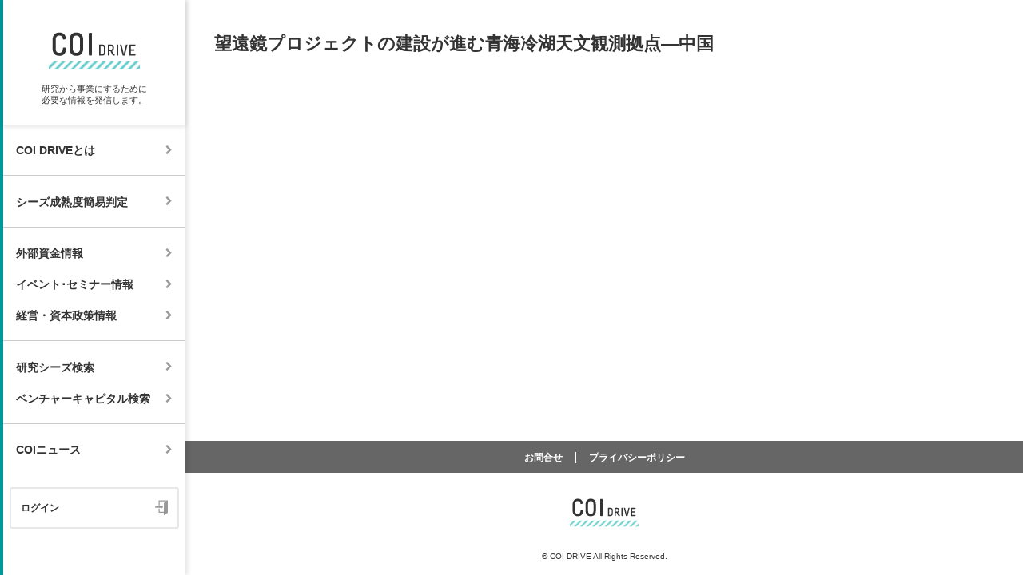

--- FILE ---
content_type: text/html; charset=UTF-8
request_url: https://coi-drive.net/trend-news/20220729053446/
body_size: 4116
content:
<!DOCTYPE html>
<html lang="ja">
<head>
<meta name="viewport" content="width=1024">
<meta charset="utf-8" />
<title>望遠鏡プロジェクトの建設が進む青海冷湖天文観測拠点―中国 | COI DRIVE</title>
<link rel="stylesheet" type="text/css" href="https://coi-drive.net/wp/wp-content/themes/coi-drive/css/pc.css?ver=2022032901">
<link rel="stylesheet" type="text/css" href="https://coi-drive.net/wp/wp-content/themes/coi-drive/css/print.css?ver=2022032901" media="print" />
<link href="https://fonts.googleapis.com/css?family=Noto+Sans+JP:100,300,400,500,700,900&amp;subset=japanese" rel="stylesheet"> 
<script type="text/javascript">
<!--
var isSmartphone = false;
// -->
</script>
<!--[if lt IE 9]>
<link rel="stylesheet" type="text/css" href="https://coi-drive.net/wp/wp-content/themes/coi-drive/css/ie.css?ver=2022032901">
<script src="https://coi-drive.net/wp/wp-content/themes/coi-drive/js/html5shiv-printshiv.js"></script>
<![endif]-->
<link rel="alternate" type="application/rss+xml" title="COI DRIVE RSS Feed" href="https://coi-drive.net/feed/" />
<link rel="alternate" type="application/atom+xml" title="COI DRIVE Atom Feed" href="https://coi-drive.net/feed/atom/" /> 

<link rel="shortcut icon" href="https://coi-drive.net/favicon.ico" type="image/vnd.microsoft.icon" />
<link rel="icon" href="https://coi-drive.net/favicon.ico" type="image/vnd.microsoft.icon" />
<link rel="apple-touch-icon-precomposed" href="https://coi-drive.net/apple-touch-icon-precomposed.png">
<link rel="apple-touch-icon" href="https://coi-drive.net/apple-touch-icon.png">

<meta name='robots' content='max-image-preview:large' />
<link rel='dns-prefetch' href='//www.google.com' />
<link rel='dns-prefetch' href='//s.w.org' />
		<script type="text/javascript">
			window._wpemojiSettings = {"baseUrl":"https:\/\/s.w.org\/images\/core\/emoji\/13.1.0\/72x72\/","ext":".png","svgUrl":"https:\/\/s.w.org\/images\/core\/emoji\/13.1.0\/svg\/","svgExt":".svg","source":{"concatemoji":"https:\/\/coi-drive.net\/wp\/wp-includes\/js\/wp-emoji-release.min.js?ver=5.8.12"}};
			!function(e,a,t){var n,r,o,i=a.createElement("canvas"),p=i.getContext&&i.getContext("2d");function s(e,t){var a=String.fromCharCode;p.clearRect(0,0,i.width,i.height),p.fillText(a.apply(this,e),0,0);e=i.toDataURL();return p.clearRect(0,0,i.width,i.height),p.fillText(a.apply(this,t),0,0),e===i.toDataURL()}function c(e){var t=a.createElement("script");t.src=e,t.defer=t.type="text/javascript",a.getElementsByTagName("head")[0].appendChild(t)}for(o=Array("flag","emoji"),t.supports={everything:!0,everythingExceptFlag:!0},r=0;r<o.length;r++)t.supports[o[r]]=function(e){if(!p||!p.fillText)return!1;switch(p.textBaseline="top",p.font="600 32px Arial",e){case"flag":return s([127987,65039,8205,9895,65039],[127987,65039,8203,9895,65039])?!1:!s([55356,56826,55356,56819],[55356,56826,8203,55356,56819])&&!s([55356,57332,56128,56423,56128,56418,56128,56421,56128,56430,56128,56423,56128,56447],[55356,57332,8203,56128,56423,8203,56128,56418,8203,56128,56421,8203,56128,56430,8203,56128,56423,8203,56128,56447]);case"emoji":return!s([10084,65039,8205,55357,56613],[10084,65039,8203,55357,56613])}return!1}(o[r]),t.supports.everything=t.supports.everything&&t.supports[o[r]],"flag"!==o[r]&&(t.supports.everythingExceptFlag=t.supports.everythingExceptFlag&&t.supports[o[r]]);t.supports.everythingExceptFlag=t.supports.everythingExceptFlag&&!t.supports.flag,t.DOMReady=!1,t.readyCallback=function(){t.DOMReady=!0},t.supports.everything||(n=function(){t.readyCallback()},a.addEventListener?(a.addEventListener("DOMContentLoaded",n,!1),e.addEventListener("load",n,!1)):(e.attachEvent("onload",n),a.attachEvent("onreadystatechange",function(){"complete"===a.readyState&&t.readyCallback()})),(n=t.source||{}).concatemoji?c(n.concatemoji):n.wpemoji&&n.twemoji&&(c(n.twemoji),c(n.wpemoji)))}(window,document,window._wpemojiSettings);
		</script>
		<style type="text/css">
img.wp-smiley,
img.emoji {
	display: inline !important;
	border: none !important;
	box-shadow: none !important;
	height: 1em !important;
	width: 1em !important;
	margin: 0 .07em !important;
	vertical-align: -0.1em !important;
	background: none !important;
	padding: 0 !important;
}
</style>
	<link rel='stylesheet' id='wp-block-library-css'  href='https://coi-drive.net/wp/wp-includes/css/dist/block-library/style.min.css?ver=5.8.12' type='text/css' media='all' />
<link rel='stylesheet' id='bbp-default-css'  href='https://coi-drive.net/wp/wp-content/plugins/bbpress/templates/default/css/bbpress.min.css?ver=2.6.9' type='text/css' media='all' />
<link rel='stylesheet' id='contact-form-7-css'  href='https://coi-drive.net/wp/wp-content/plugins/contact-form-7/includes/css/styles.css?ver=5.5.3' type='text/css' media='all' />
<link rel='stylesheet' id='flexslider-css'  href='https://coi-drive.net/wp/wp-content/themes/coi-drive/css/flexslider.css?ver=2022032901' type='text/css' media='screen' />
<link rel='stylesheet' id='photoswipe-css'  href='https://coi-drive.net/wp/wp-content/themes/coi-drive/css/photoswipe.css?ver=2022032901' type='text/css' media='screen' />
<link rel='stylesheet' id='photoswipe-skin-css'  href='https://coi-drive.net/wp/wp-content/themes/coi-drive/css/photoswipe-skin/default-skin.css?ver=2022032901' type='text/css' media='screen' />
<script type='text/javascript' src='https://coi-drive.net/wp/wp-includes/js/jquery/jquery.min.js?ver=3.6.0' id='jquery-core-js'></script>
<script type='text/javascript' src='https://coi-drive.net/wp/wp-includes/js/jquery/jquery-migrate.min.js?ver=3.3.2' id='jquery-migrate-js'></script>
<script type='text/javascript' src='https://coi-drive.net/wp/wp-content/themes/coi-drive/js/jquery.easing.1.3.js?ver=2022032901' id='easing-js'></script>
<script type='text/javascript' src='https://coi-drive.net/wp/wp-content/themes/coi-drive/js/jquery.flexslider-min.js?ver=2022032901' id='flexslider-js'></script>
<script type='text/javascript' src='https://coi-drive.net/wp/wp-content/themes/coi-drive/js/photoswipe.min.js?ver=2022032901' id='photoswipe-js'></script>
<script type='text/javascript' src='https://coi-drive.net/wp/wp-content/themes/coi-drive/js/photoswipe-ui-default.min.js?ver=2022032901' id='photoswipe-ui-js'></script>
<script type='text/javascript' src='https://coi-drive.net/wp/wp-content/themes/coi-drive/js/functions.js?ver=2022032901' id='functions-js'></script>
<link rel="https://api.w.org/" href="https://coi-drive.net/wp-json/" /><link rel='shortlink' href='https://coi-drive.net/?p=53728' />
<link rel="alternate" type="application/json+oembed" href="https://coi-drive.net/wp-json/oembed/1.0/embed?url=https%3A%2F%2Fcoi-drive.net%2Ftrend-news%2F20220729053446%2F" />
<link rel="alternate" type="text/xml+oembed" href="https://coi-drive.net/wp-json/oembed/1.0/embed?url=https%3A%2F%2Fcoi-drive.net%2Ftrend-news%2F20220729053446%2F&#038;format=xml" />
<!-- Global site tag (gtag.js) - Google Analytics -->
<script async src="https://www.googletagmanager.com/gtag/js?id=G-SFF1TMVFVT"></script>
<script>
  window.dataLayer = window.dataLayer || [];
  function gtag(){dataLayer.push(arguments);}
  gtag('js', new Date());

  gtag('config', 'G-SFF1TMVFVT');
</script>
</head>

<body>
<div id="body">
<div id="header-container">
	<header class="global">
		<div id="logo"><a href="https://coi-drive.net/">
			<h1><img src="https://coi-drive.net/wp/wp-content/themes/coi-drive/images/pc/logo.svg?ver=2022032901" alt="COI DRIVE"></h1>
			<div id="tagline">研究から事業にするために必要な情報を発信します。</div>
		</a></div>
		<nav>
			<div id="nav-container">
				<ul class="about"><li id="nav-about"><a href="https://coi-drive.net/about/"><span>COI DRIVEとは</span></a></li></ul>
				<ul class="trl-and-forum"><li id="nav-determining"><a href="https://coi-drive.net/determining/"><span>シーズ成熟度簡易判定</span></a></li></ul>
				<ul class="informaions"><li id="nav-external-funds"><a href="https://coi-drive.net/external-funds/"><span>外部資金情報</span></a></li><li id="nav-events-seminars"><a href="https://coi-drive.net/events-seminars/"><span>イベント･セミナー情報</span></a></li><li id="nav-capital-policies"><a href="https://coi-drive.net/capital-policies/"><span>経営・資本政策情報</span></a></li></ul>
				<ul class="searches"><li id="nav-seeds-search"><a href="https://coi-drive.net/seeds-search/"><span>研究シーズ検索</span></a></li><li id="nav-vc-search"><a href="https://coi-drive.net/vc-search/"><span>ベンチャーキャピタル検索</span></a></li></ul>
				<ul class="news"><li id="nav-coi-news"><a href="https://coi-drive.net/coi-news/"><span>COIニュース</span></a></li></ul>
				<p id="login"><a href="https://coi-drive.net/login/"><span>ログイン</span><i><img src="https://coi-drive.net/wp/wp-content/themes/coi-drive/images/pc/login.svg" alt=""></i></a></p>
			</div>
		</nav>
	</header>
</div>
<div id="content-container">
<div id="20220729053446" class="container">
	<article id="single-container" class="content">
		<header>
			<h1>望遠鏡プロジェクトの建設が進む青海冷湖天文観測拠点―中国</h1>
		</header>
		<div id="article-body">
		</div>
	</article>
</div>
	

<footer class="global">
	<div id="footer-content">
		<ul><li>
	<a href="https://coi-drive.net/contact/">お問合せ</a>
</li><li>
	<a href="https://coi-drive.net/privacy-policy/">プライバシーポリシー</a>
</li></ul>
		<h1><img src="https://coi-drive.net/wp/wp-content/themes/coi-drive/images/pc/logo.svg?ver=2022032901" alt=""></h1>
		<div id="copyright"><small><i>&copy;</i> COI-DRIVE All Rights Reserved.</small></div>
	</div>
</footer>
</div>
</div>
<script type='text/javascript' src='https://coi-drive.net/wp/wp-includes/js/dist/vendor/regenerator-runtime.min.js?ver=0.13.7' id='regenerator-runtime-js'></script>
<script type='text/javascript' src='https://coi-drive.net/wp/wp-includes/js/dist/vendor/wp-polyfill.min.js?ver=3.15.0' id='wp-polyfill-js'></script>
<script type='text/javascript' id='contact-form-7-js-extra'>
/* <![CDATA[ */
var wpcf7 = {"api":{"root":"https:\/\/coi-drive.net\/wp-json\/","namespace":"contact-form-7\/v1"}};
/* ]]> */
</script>
<script type='text/javascript' src='https://coi-drive.net/wp/wp-content/plugins/contact-form-7/includes/js/index.js?ver=5.5.3' id='contact-form-7-js'></script>
<script type='text/javascript' id='google-invisible-recaptcha-js-before'>
var renderInvisibleReCaptcha = function() {

    for (var i = 0; i < document.forms.length; ++i) {
        var form = document.forms[i];
        var holder = form.querySelector('.inv-recaptcha-holder');

        if (null === holder) continue;
		holder.innerHTML = '';

         (function(frm){
			var cf7SubmitElm = frm.querySelector('.wpcf7-submit');
            var holderId = grecaptcha.render(holder,{
                'sitekey': '6LeeVtcUAAAAAJkHy33lyoPswb6_VX8A4iOGgIoG', 'size': 'invisible', 'badge' : 'bottomright',
                'callback' : function (recaptchaToken) {
					if((null !== cf7SubmitElm) && (typeof jQuery != 'undefined')){jQuery(frm).submit();grecaptcha.reset(holderId);return;}
					 HTMLFormElement.prototype.submit.call(frm);
                },
                'expired-callback' : function(){grecaptcha.reset(holderId);}
            });

			if(null !== cf7SubmitElm && (typeof jQuery != 'undefined') ){
				jQuery(cf7SubmitElm).off('click').on('click', function(clickEvt){
					clickEvt.preventDefault();
					grecaptcha.execute(holderId);
				});
			}
			else
			{
				frm.onsubmit = function (evt){evt.preventDefault();grecaptcha.execute(holderId);};
			}


        })(form);
    }
};
</script>
<script type='text/javascript' async defer src='https://www.google.com/recaptcha/api.js?onload=renderInvisibleReCaptcha&#038;render=explicit&#038;hl=ja' id='google-invisible-recaptcha-js'></script>
<script type='text/javascript' src='https://coi-drive.net/wp/wp-includes/js/wp-embed.min.js?ver=5.8.12' id='wp-embed-js'></script>
</body>
</html>

--- FILE ---
content_type: text/css
request_url: https://coi-drive.net/wp/wp-content/themes/coi-drive/css/pc.css?ver=2022032901
body_size: 15733
content:
@charset "utf-8";





/**
 * font
 * 
 */
@font-face {
	font-family: 'fontello';
	src: url('../font/fontello.eot?4387305');
	src: url('../font/fontello.eot?4387305#iefix') format('embedded-opentype'),  
		 url('../font/fontello.woff2?4387305') format('woff2'),  
		 url('../font/fontello.woff?4387305') format('woff'),  
		 url('../font/fontello.ttf?4387305') format('truetype'),  
		 url('../font/fontello.svg?4387305#fontello') format('svg');
	font-weight: normal;
	font-style: normal;
}





/**
 * Global
 * 
 */
* {
	margin: 0;
	padding: 0;
}
html, body {
	height: 100%;
}
body {
	background: #fff;
	color: #333;
	font-size: 14px;
	line-height: 1.6;
	font-family: 'Hiragino Sans', 'ヒラギノ角ゴ ProN W3', 'Hiragino Kaku Gothic ProN', 'メイリオ', Meiryo, sans-serif;
	/* font-family: -apple-system, BlinkMacSystemFont, 'Hiragino Sans', 'Hiragino Kaku Gothic ProN', '游ゴシック  Medium', meiryo, sans-serif; */
	-moz-osx-font-smoothing: grayscale;
	-webkit-font-smoothing: antialiased;
	-webkit-text-size-adjust: 100%;
}
img {
	border: 0;
}
img, input, textarea {
	vertical-align: bottom;
}
figure img {
	width: 100%;
	height: auto;
}
hr {
	border-top: 1px dotted #8c8b8b;
	color: #FFFFFF;
}
em {
	font-style: normal;
}
a:link, 
a:visited {
	color: #333;
	text-decoration: none;
	outline: none;
}
a, a img, a::after, a span, 
label, label img, input, button,
section {
	transition: background-color .2s ease, border-color .2s ease, color .2s ease, opacity .2s ease, text-decoration .2s ease;
}
i, address {
	font-style: normal;
}
b {
	font-weight: normal;
	font-style: normal;
}


a[target="_blank"] i {
	display: inline-block;
	margin-left: 8px;
}
a[target="_blank"] i svg {
	stroke: #666;
	vertical-align: baseline;
}
/*a[target="_blank"]:hover i svg {
	stroke: #099;
}*/
a[target="_blank"] i img {
	vertical-align: baseline;
}





/**
 * #body
 * 
 */
#body {
	position: relative;
	min-height: 100%;
}
#body::after {
	content: '';
	display: block;
	clear: both;
}
#body #header-container {
	overflow: hidden;
	position: absolute;
	top: 0;
	z-index: 10;
	box-sizing: border-box;
	width: 232px;
	min-height: 100%;
	height: 100%;
	border-left: 4px solid #009999;
	box-shadow: 2px 0px 6px 1px rgba(0, 0, 0, 0.1);
}
#body #content-container {
	position: relative;
	box-sizing: border-box;
	margin-left: 232px;
	min-height: 100vh;
	height: 100%;
}





/**
 * header.global
 * 
 */
header.global {
	width: 228px;
}
header.global.fixed {
	position: fixed;
}
header.global #logo {
	padding: 40px 0 24px;
	box-shadow: 0px 2px 6px 1px rgba(0, 0, 0, 0.1);
	font-size: 16px;
	text-align: center;
}
header.global #logo a {
	display: block;
}
header.global #logo h1 {
	line-height: 1;
}
header.global #logo h1 img {
	width: 114px;
	height: 48px;
}
header.global #logo #tagline {
	margin: 16px auto 0;
	width: 12em;
	line-height: 1.3;
	font-size: 11px;
}
header.global nav {
}
header.global nav ul + ul {
	border-top: 1px solid #ccc;
}
header.global nav ul li {
	display: block;
	margin: 24px 16px;
	line-height: 1;
}
header.global nav ul li a {
	position: relative;
	display: block;
	line-height: 1;
	font-size: 14px;
	font-weight: bold;
	vertical-align: middle;
}
header.global nav ul li a span {
	display: inline-block;
	width: calc(100% - 12px);
	vertical-align: middle;
	line-height: 1;
}
header.global nav ul li a::after {
	display: inline-block;
	width: 12px;
	font-family: "fontello";
	font-style: normal;
	font-weight: normal;
	speak: none;
	content: '\e806';
	color: #999;
	text-align: right;
	font-size: 12px;
}
header.global nav ul li a.current, 
header.global nav ul li a:hover, 
header.global nav ul li a.current::after, 
header.global nav ul li a:hover::after {
	color: #009999;
}
header.global nav #login {
	margin: 40px 8px;
}
header.global nav #login a {
	display: block;
	position: relative;
	padding: 0 12px;
	border: 2px solid #e8e8e8;
	border-radius: 3px;
	font-size: 12px;
	font-weight: bold;
}
header.global nav #login a span {
	line-height: 48px;
}
header.global nav #login a i {
	display: block;
	position: absolute;
	top: 50%;
	right: 12px;
	transform: translateY(-50%);
	width: 16px;
	height: 20px;
	background: url("../images/pc/login-hover.svg") no-repeat 0 0;
}
header.global nav #login a:hover, 
header.global nav #login a.current {
	border: 2px solid #66cccc;
	color: #009999;
}
header.global nav #login a:hover i img, 
header.global nav #login a.current i img {
	opacity: 0;
}





/**
 * footer
 * 
 */
footer.global {
	margin-top: -168px;
	width: 100%;
	height: 168px;
}
footer.global ul {
	background-color: #666;
	text-align: center;
	line-height: 40px;
}
footer.global ul li {
	display: inline-block;
}
footer.global ul li + li a {
	border-left: 1px solid #fff;
}
footer.global ul li a {
	padding: 0 16px;
	line-height: 1;
	color: #fff;
	font-size: 12px;
	font-weight: bold;
}
footer.global ul li a:hover, 
footer.global ul li a.current {
	color: #009999;
}
footer.global h1 {
	margin: 32px 0;
	line-height: 1;
	text-align: center;
}
footer.global h1 img {
	width: auto;
	height: 36px;
}
footer.global #copyright {
	text-align: center;
	line-height: 1;
	font-size: 10px;
}
footer.global #copyright small {
	font-size: 10px;
}





/**
 * .container
 * 
 */
.container {
	opacity: 0;
	box-sizing: border-box;
	padding-bottom: 264px;
	min-height: 100vh;
}





/**
 * .content
 * 
 */
.content {
	margin: 0 auto;
	max-width: calc(100% - 64px);
}

@media only screen and (min-width: 1272px) {
	.content {
		max-width: 976px;
	}
}





/**
 * #home
 * 
 */
#home {
}
/*#home #cover {
	border-bottom: 2px solid #66cccc;
}*/
#home #about {
	margin-top: 32px;
}
#home #about .content {
	display: flex;
	justify-content: space-between;
	align-items: flex-end;
	position: relative;
	padding: 32px 0;
	box-sizing: border-box;
}
#home #about .content > div h1 {
	color: #009999;
	line-height: 1.4;
	font-size: 34px;
}
#home #about .content > div .lead {
	margin-top: 32px;
	font-size: 16px;
	word-break: keep-all;
}
#home #about .content > figure {
	position: absolute;
	z-index: -1;
	top: 0;
	width: 100%;
	height: 100%;
	opacity: 0.25;
}
#home #about .content > figure img {
	object-fit: contain;
	width: 100%;
	height: 104%;
	object-position: 88% 0;
}
#home #about .content .link-to {
	/*width: calc((100% - 48px) / 3);*/
	width: calc(100% / 3);
	/*width: calc((100% - 16px) * 0.38);*/
}
#home #about .content .link-to a {
	display: block;
	background-color: #fff;
	border: 2px solid #099;
	border-radius: 2px;
	color: #009999;
	line-height: 40px;
	font-size: 14px;
	font-weight: bold;
	text-align: center;
}
#home #about .content .link-to a:hover {
	background-color: #099;
	color: #fff;
}

#home #trl-and-forum {
	margin-top: 32px;
}
#home #trl-and-forum .content {
	display: flex;
}
#home #trl-and-forum section {
	display: inline-block;
	vertical-align: top;
	box-sizing: border-box;
	overflow: hidden;
	border-radius: 4px;
	height: 160px;
}
#home #trl-and-forum section > a {
	display: block;
	color: #fff;
}
#home #trl-and-forum #trl {
	position: relative;
	width: calc((100% - 16px) * 0.62);
}
#home #trl-and-forum #trl > a {
	box-sizing: border-box;
	padding: 32px 24px 16px 120px;
	background: #009999 url("../images/pc/home-trl-icon.svg") no-repeat 32px 32px;
	height: 100%;
}
#home #trl-and-forum #trl > a:hover {
	background-color: #008787;
}
#home #trl-and-forum #forum {
	margin-left: 16px;
	width: calc((100% - 16px) * 0.38);
}
#home #trl-and-forum #forum > a {
	padding: 32px 24px 24px 24px;
	background-color: #3399cc;
	/*height: 100%;*/
}
#home #trl-and-forum #forum > a:hover {
	background-color: #3399cc;
}
#home #trl-and-forum section h1 {
	text-align: center;
	line-height: 1;
	font-size: 25px
}
#home #trl-and-forum #forum h1 {
	padding-left: 64px;
	background: url("../images/pc/home-forum-icon.svg") no-repeat 0 0;
}
#home #trl-and-forum #forum h1 span {
	display: block;
	margin-bottom: 8px;
	font-size: 17px;
}
#home #trl-and-forum section .link-to {
	border-radius: 2px;
}
#home #trl-and-forum section .link-to span {
	display: block;
	background-color: #fff;
	border-radius: 2px;
	line-height: 32px;
	font-size: 17px;
	font-weight: bold;
	text-align: center;
}
#home #trl-and-forum section:not(#forum) a:hover .link-to span {
	background-color: transparent;
}
#home #trl-and-forum #trl .link-to {
	margin-top: 12px;
	background: #fff url("../images/pc/home-trl-hover.svg") no-repeat 0 0;
}
#home #trl-and-forum #trl .link-to span {
	color: #009999;
}
#home #trl-and-forum #trl #to-scale {
	position: absolute;
	z-index: 10;
	right: 24px;
	bottom: 24px;
	line-height: 1;
}
#home #trl-and-forum #trl #to-scale a {
	position: relative;
	padding-right: 16px;
	color: #fff;
	font-size: 14px;
	font-weight: bold;
}
#home #trl-and-forum #trl #to-scale a::after {
	display: inline-block;
	position: absolute;
	top: 50%;
	right: 0;
	transform: translateY(-50%);
	width: 12px;
	font-family: "fontello";
	font-style: normal;
	font-weight: normal;
	speak: none;
	content: '\e806';
	color: #fff;
	text-align: right;
	font-size: 14px;
}
#home #trl-and-forum #forum .link-to {
	margin-top: 20px;
	background: #fff url("../images/pc/home-forum-hover.svg") no-repeat 0 0;
}
#home #trl-and-forum #forum .link-to span {
	color: #3399cc;
}


#home #informations {
	margin-top: 24px;
}
#home #informations .content {
	border: 2px solid #66cccc;
	border-radius: 4px;
}
#home #informations section {
	display: inline-block;
	vertical-align: top;
	box-sizing: border-box;
	width: calc(100% / 3);
}
@media only screen and (min-width: 1200px) {
	#home #informations section a {
		background-position: calc(100% - 24px) 15px;
		background-repeat: no-repeat;
		background-size: auto 26px;
	}
	#home #informations #external-funds a {
		background-image: url("../images/pc/external-funds.png");
	}
	#home #informations #events-seminars a {
		background-image: url("../images/pc/events-seminars.png");
	}
	#home #informations #capital-policies a {
		background-image: url("../images/pc/capital-policies.png");
	}
}
#home #informations section + section {
	border-left: 1px solid #66cccc;
}
#home #informations section a {
	display: block;
	padding: 24px 24px 16px;
}
#home #informations section h1 {
	color: #009999;
	line-height: 1;
	font-size: 18px;
}
#home #informations section .excerpt {
	margin-top: 8px;
	line-height: 1.3;
	font-size: 12px;
}
#home #informations section .link-to {
	margin-top: 8px;
	background-color: #fff;
	background-position: 0 0;
	background-repeat: no-repeat;
}
#home #informations #external-funds .link-to {
	background-image: url("../images/pc/external-funds-hover.svg");
}
#home #informations #events-seminars .link-to {
	background-image: url("../images/pc/events-seminars-hover.svg");
}
#home #informations #capital-policies .link-to {
	background-image: url("../images/pc/capital-policies-hover.svg");
}
#home #informations section .link-to span {
	display: block;
	background-color: #fff;
	border: 1px solid #ccc;
	border-radius: 2px;
	color: #009999;
	line-height: 28px;
	font-size: 12px;
	font-weight: bold;
	text-align: center;
}
#home #informations section a:hover {
	background-color: #f7f7f7;
}
#home #informations section a:hover .link-to span {
	background-color: transparent;
}


#home #searches {
	margin-top: 24px;
}
#home #searches section {
	display: inline-block;
	vertical-align: top;
	box-sizing: border-box;
	width: calc((100% - 16px) / 2);
	background: #ebebeb url("../images/pc/searches-hover.svg") no-repeat 0 0;
	border-radius: 4px;
}
#home #searches section + section {
	margin-left: 16px;
}
#home #searches section a {
	display: block;
	position: relative;
	padding: 24px 72px 24px 24px;
	background-color: #ebebeb;
	border-radius: 4px;
}
#home #searches section a::after {
	display: block;
	position: absolute;
	content: url("../images/pc/search-icon.svg");
	top: 50%;
	right: 24px;
	transform: translateY(-50%);
	width: 24px;
	height: 24px;
}
#home #searches section a:hover {
	background-color: transparent;
}
#home #searches section h1 {
	line-height: 1;
	font-size: 18px;
}
#home #searches section .excerpt {
	margin-top: 8px;
	line-height: 1.3;
	font-size: 12px;
}


#home .news {
	margin-top: 54px;
}
#home .news h1 {
	margin-bottom: 16px;
	line-height: 1;
	font-size: 18px;
	text-align: center;
}
#home #coinews h1 {
}
#home #trendnews h1 {
	color: #666;
}
#home .news h1 span {
	display: inline-block;
	padding-bottom: 8px;
}
#home #coinews h1 span {
	border-bottom: 2px solid #009999;
}
#home #trendnews h1 span {
	border-bottom: 2px solid #666;
}
#home .news .news-body {
	/*padding: 28px 0;*/
	/*padding: 24px;*/
}
/*#home #coinews .news-body .wrapper {
	background-color: #e5f3f3;
}*/
/*#home #trendnews .news-body .wrapper {
	background-color: #f2f2f2;
}*/
/*#home #coinews .news-body .wrapper {
	margin-top: 1px;
	padding: 24px 0;
}
#home #coinews h2 {
	overflow: hidden;
	margin: 0 24px 16px;
	padding: 0 0 8px;
	border-bottom: 1px dotted #666;
	line-height: 1;
	font-size: 13px;
}
#home #coinews h2 a {
	display: inline-block;
	float: right;
	margin-left: 24px;
	font-size: 11px;
	font-weight: normal;
}*/
/*#home .news ul {
	padding: 0 24px;
	font-size: 13px;
}
#home .news ul li {
	display: block;
}
#home .news ul li + li {
	margin-top: 16px;
}
#home .news a:hover {
	color: #009999;
}
#home #coinews ul li dl {
}
#home .news ul li dt, 
#home .news ul li dd {
	display: inline-block;
	vertical-align: top;
}
#home .news ul li dl dt {
	width: 7em;
}
#home .news ul li dl dd {
	max-width: calc(100% - 7em);
}*/

#home #coinews a[target="_blank"] i {
	display: inline-block;
	margin-left: 8px;
}
#home #coinews a[target="_blank"] i svg {
	stroke: #666;
	vertical-align: baseline;
}
#home #coinews a[target="_blank"]:hover i svg {
	stroke: #099;
}
#home #coinews ul li a[target="_blank"] dd i img {
	vertical-align: baseline;
}

#home #coinews a:hover {
	color: #099;
}
#home #trendnews a:hover {
	color: #666;
}
#home .news .news-body {
	padding: 24px 0;
}
#home #coinews .news-body {
	background-color: #e5f3f3;
}
#home #trendnews .news-body {
	background-color: #f2f2f2;
}
#home .news .news-body .content .wrapper {
	margin-top: -16px;
	margin-left: -16px;
}
#home .news .news-body .content .wrapper .news-section {
	box-sizing: border-box;
	display: inline-block;
	vertical-align: top;
	margin-top: 16px;
	margin-left: 16px;
	padding: 16px 16px 8px;
	width: calc((100% - 48px) / 3);
	background-color: #fff;
}
#home .news .news-body .content .wrapper .news-section h2 {
	padding-left: 8px;
	border-left: 4px dotted #099;
	line-height: 1.4;
	font-size: 14px;
	font-weight: bold;
}
#home #trendnews .news-body .content .wrapper .news-section h2 {
	border-left-color: #666;
}

#home .news .news-body .content .wrapper .news-section p {
	line-height: 1;
	font-size: 11px;
}
#home .news .news-body .content .wrapper .news-section .published {
	padding: 8px 0;
}
#home .news .news-body .content .wrapper .news-section .sited {
	margin-top: 8px;
	padding-top: 8px;
	border-top: 1px solid #ebebeb;
	text-align: right;
}





/**
 * #
 * 
 */
.container .content > header {
	margin-bottom: 24px;
	padding-top: 40px;
}
.container .content > header h1 {
	line-height: 30px;
	font-size: 22px;
}
.container .content > header h1 i {
	display: inline-block;
	vertical-align: middle;
	margin-right: 16px;
}


.container article > #descripton,
.container #article-body #descripton {
	margin: 28px 0 40px;
	/*width: calc(100% * 560 / 728);*/
}



/**
 * #about
 * 
 */
#about {
}
#about article > header {
	padding-bottom: 22px;
	border-bottom: 1px solid #099;
}
#about #article-body {
	overflow: hidden;
	margin-top: 48px;
}
#about #conceptual-diagram {
	float: right;
	width: 400px;
}
#about .enlarge figcaption {
	margin-top: 8px;
	color: #555;
	line-height: 1;
	font-size: 11px;
	text-align: right;
}
#about .enlarge figcaption i {
	margin-right: 4px;
}
#about .enlarge figcaption img {
	width: auto;
	height: 12px;
}
#about .enlarge a > img {
	transition: all 500ms ease-in-out;
}
#about .enlarge a:hover > img {
	transform: scale(1.02);
}
#about #catchphrase {
	color: #009999;
	line-height: 1.4;
	font-size: 36px;
}
#about #lead {
	margin-top: 32px;
	font-size: 16px;
	word-break: keep-all;
}
#about #support {
	margin-top: 32px;
	color: #099;
	counter-reset: item;
	list-style-type: none;
}
#about #support li {
	font-size: 24px;
	font-weight: 500;
	display: flex;
	align-items: center;
	line-height: 1;
}
#about #support li::before {
	display: inline-block;
	counter-increment: item;
	content: counter(item);
	margin-right: 8px;
	font-size: 44px;
	font-weight: 600;
}
#about #support li + li {
	margin-top: 16px;
}
#about #support li em {
	display: inline-block;
	position: relative;
}
#about #support li em::after {
	content: '';
	border-bottom: 8px solid #fff100;
	position: absolute;
	width: 100%;
	bottom: -2px;
	left: 0;
	z-index: -10;
}
#about #subjects {
	margin-top: 56px;
}
#about #subjects h2 {
	margin-bottom: 28px;
	line-height: 1;
	text-align: center;
	font-size: 24px;
	letter-spacing: 0.03em;
}
#about #subjects h2::before, 
#about #subjects h2::after {
	content: '/';
	display: inline-block;
	font-size: 30px;
	font-weight: normal;
}
#about #subjects h2::before {
	margin-right: 8px;
	transform: scale(-1, 1);
}
#about #subjects h2::after {
	margin-left: 8px;
}
#about #subjects #subjects-wrapper {
	display: flex;
	justify-content: space-between;
}
#about #subjects #subjects-wrapper dl {
	flex-basis: calc((100% - 72px) / 4);
	flex-shrink: 0;
	display: flex;
	flex-direction: column;
	justify-content: space-between;
	text-align: center;
}
#about #subjects #subjects-wrapper dl dd.subject {
	flex-grow: 2;
	padding: 12px 32px;
	border: 1px solid #333;
	border-radius: 48px;
	word-break: keep-all;
	font-size: 16px;
	font-weight: 600;
	display: flex;
	align-items: center;
}
#about #subjects #subjects-wrapper dl dd.illust {
	position: relative;
	padding-top: calc(100% * 152 / 180 - 20px);
}
#about #subjects #subjects-wrapper dl dd.illust img {
	position: absolute;
	top: -20px;
	left: 0;
	z-index: 20;
	width: 100%;
	height: auto;
}
#about #subjects #subjects-wrapper dl:nth-of-type(2) dd.illust img {
	left: 12px;
}
#about #subjects #subjects-wrapper dl dt {
	margin-top: 4px;
}
#about #subjects #subjects-wrapper dl dt span {
	position: relative;
	font-size: 16px;
	font-weight: 600;
	letter-spacing: 0.4em;
	padding-left: 0.4em;
}
#about #subjects #subjects-wrapper dl:nth-of-type(1) dt span {
	left: -12px;
}
#about #subjects #subjects-wrapper dl:nth-of-type(2) dt span {
	left: 6px;
}
#about #subjects #subjects-wrapper dl:nth-of-type(3) dt span {
	left: 8px;
}
#about #subjects #subjects-wrapper dl:nth-of-type(4) dt span {
	left: -18px;
}
#about #description {
	margin-top: 80px;
	padding: 24px 56px;
	background-color: #efefef;
	border-radius: 12px;
}
#about #description h1, 
#about #description h2 {
	margin-bottom: 8px;
	color: #099;
	line-height: 1;
	font-size: 20px;
}
#about #description h1 {
}
#about #description h2 {
	margin-top: 24px;
}
#about #description p {
	font-size: 15px;
}
#about #description em {
	display: block;
	margin-top: 8px;
	font-size: 13px;
}
#about #vision-hub {
	margin-top: 80px;
}
#about #vision-hub h1 {
	color: #099;
	font-size: 28px;
}
#about .download {
	margin-top: 80px;
}
#about .download a {
	display: inline-block;
	padding: 0 16px;
	background-color: #f2f2f2;
	line-height: 40px;
}
#about .download a span, 
#about .download a i {
	display: inline-block;
}
#about .download a i {
	margin-left: 8px;
}
#about .download a i img {
	vertical-align: baseline;
}

@media only screen and (max-width: 1280px) {
	#about #lead {
		word-break: normal;
	}
}


/**
 * #trl-determining
 * 
 */
#trl-determining {}
#trl-determining #description {
	margin-bottom: 12px;
}
#trl-determining #questions > div {
	border-top: 1px solid #ccc;
	border-bottom: 1px solid #ccc;
}
#trl-determining #questions dl {
	overflow: hidden;
	padding: 16px 0;
}
#trl-determining #questions dl + dl {
	border-top: 1px dashed #ccc;
}
#trl-determining #questions dl dt, 
#trl-determining #questions dl dd {
	display: inline-block;
	vertical-align: middle;
}
#trl-determining #questions dl dt {
	margin-right: 16px;
	width: 32px;
	background-color: #009999;
	border-radius: 16px;
	color: #fff;
	line-height: 32px;
	text-align: center;
	font-size: 12px;
	font-weight: bold;
}
#trl-determining #questions dl dd.question {
	width: calc(100% - 176px);
	/*width: calc(100% - 240px);*/
}
#trl-determining #questions dl dd.answer {
	overflow: hidden;
	box-sizing: border-box;
	/*margin: 0 32px;*/
	background-color: #ededed;
	border: 1px solid #ccc;
	border-radius: 4px;
	width: 128px;
}
#trl-determining #questions dl dd.answer input[type="radio"] {
	display: none;
}
#trl-determining #questions dl dd.answer label {
	display: inline-block;
	width: calc((100% - 1px) / 2);
	text-align: center;
	line-height: 40px;
	color: #999;
	font-size: 13px;
	font-weight: bold;
	cursor: pointer;
}
#trl-determining #questions dl dd.answer label.no {
	border-left: 1px solid #ccc;
}
#trl-determining #questions dl dd.answer label:hover,
#trl-determining #questions dl dd.answer input[type="radio"]:checked + label {
	background-color: #009999;
	color: #fff;
}
#trl-determining #questions #submit {
	margin-top: 16px;
	text-align: right;
}
#trl-determining #questions #submit input {
	display: inline-block;
	/*margin: 0 32px;*/
	width: 128px;
	background-color: #099;
	border: none;
	border-radius: 4px;
	color: #fff;
	height: 40px;
	font: inherit;
	font-size: 15px;
	font-weight: bold;
	text-align: center;
	-webkit-appearance: none;
}
#trl-determining #questions #submit input:hover {
	background-color: #008787;
}





/**
 * #trl-scale
 * 
 */
#trl-scale {}
#trl-scale #trl-result {
	margin-bottom: 24px;
	line-height: 1;
	vertical-align: baseline;
}
#trl-scale #trl-result strong {
	display: inline-block;
	margin: 0 8px;
	padding: 4px 8px;
	border: 2px solid #099;
	font-size: 11px;
	font-weight: bold;
}
#trl-scale #trl-result strong span {
	margin-left: 4px;
	font-size: 19px;
}
#trl-scale #trl-figure {
	position: relative;
	border: 1px solid #ccc;
}
#trl-scale #trl-figure > div > img {
	width: 100%;
	height: auto;
}
#trl-scale #trl-figure ul {
}
#trl-scale #trl-figure ul li {
	display: block;
	position: absolute;
	top: calc(10 / 590 * 100%);
	width: calc(71 / 726 * 100%);
	height: calc(541 / 588 * 100%);
}
#trl-scale #trl-figure ul li.trl-1 {
	left: calc(67 / 728 * 100%);
}
#trl-scale #trl-figure ul li.trl-2 {
	left: calc(140 / 728 * 100%);
}
#trl-scale #trl-figure ul li.trl-3 {
	left: calc(213 / 728 * 100%);
}
#trl-scale #trl-figure ul li.trl-4 {
	left: calc(286 / 728 * 100%);
}
#trl-scale #trl-figure ul li.trl-5 {
	left: calc(359 / 728 * 100%);
}
#trl-scale #trl-figure ul li.trl-6 {
	left: calc(432 / 728 * 100%);
}
#trl-scale #trl-figure ul li.trl-7 {
	left: calc(505 / 728 * 100%);
}
#trl-scale #trl-figure ul li.trl-8 {
	left: calc(578 / 728 * 100%);
}
#trl-scale #trl-figure ul li.trl-9 {
	left: calc(651 / 728 * 100%);
}
#trl-scale #trl-figure ul li a {
	display: block;
	overflow: hidden;
	height: 100%;
	border-radius: 4px 4px 0 0;
}
#trl-scale #trl-figure ul li a img {
	display: block;
	opacity: 0;
	width: 100%;
	height: auto;
}
#trl-scale #trl-figure ul li a:hover, 
#trl-scale #trl-figure ul li a.current {
	background-color: rgba(0, 153, 153, 0.2);
}
#trl-scale #trl-figure ul li a:hover img, 
#trl-scale #trl-figure ul li a.current img {
	opacity: 1;
}


#trl-scale #article-body {
	padding-top: 40px;
}
#trl-scale #article-body section + section {
	margin-top: 24px;
}
#trl-scale #article-body section h1 {
	margin-bottom: 12px;
	padding-left: 6px;
	border-left: 6px solid #099;
	color: #099;
	line-height: 16px;
	font-size: 14px;
}
#trl-scale #article-body section > div + div {
	margin-top: 24px;
}
#trl-scale #article-body section > div h2 {
	font-size: 14px;
}
#trl-scale #article-body section > div h2 i {
	margin-right: 4px;
}
#trl-scale #article-body section > div h2 span {
	border-bottom: 1px solid #333;
}
#trl-scale #article-body section > div .description,
#trl-scale #article-body section > div .links {
	margin-top: 8px;
}
#trl-scale #article-body section > div h3 {
	margin-top: 16px;
	color: #099;
	line-height: 1;
	font-size: 12px;
}
#trl-scale #article-body section > div .candidates .description {
	margin-top: 8px;
}
#trl-scale #article-body section > div .candidates dl + .description {
	margin-top: 16px;
}
#trl-scale #article-body section > div dl {
	margin-top: 8px;
	margin-left: 8px;
	line-height: 1.4;
}
#trl-scale #article-body section > div dl + dl {
	margin-top: 16px;
}
#trl-scale #article-body section > div dl dt {
	margin-bottom: 4px;
	font-weight: bold;
}
#trl-scale #article-body section > div dl dt::before {
	display: inline-block;
	vertical-align: middle;
	width: 14px;
	font-family: "fontello";
	font-style: normal;
	font-weight: normal;
	speak: none;
	content: '\f111';
	font-size: 10px;
	transform: scale(0.6);
}
#trl-scale #article-body section > div dl dd {
	margin-bottom: 8px;
	margin-left: 14px;
}
#trl-scale #article-body section > div dl dd a {
	display: inline-block;
	padding: 0 8px;
	background-color: #f2f2f2;
	line-height: 1.8;
}
#trl-scale #article-body section > div dl dd a i {
	display: inline-block;
	margin-left: 8px;
}
#trl-scale #article-body section > div dl dd a i img {
	vertical-align: baseline;
}


#trl-scale #trl-nav {
	margin-top: 64px;
	padding: 16px;
	border: 1px solid #099;
	border-radius: 2px;
}
#trl-scale #trl-nav h1 {
	margin-bottom: 12px;
	padding-left: 6px;
	color: #099;
	line-height: 16px;
	font-size: 14px;
}
#trl-scale #trl-nav ul {
	
}
#trl-scale #trl-nav ul li {
	display: inline-block;
	width: calc((100% - 64px) / 9);
	text-align: center;
}
#trl-scale #trl-nav ul li + li {
	margin-left: 8px;
}
#trl-scale #trl-nav ul li a {
	display: block;
	background-color: #f2f2f2;
	line-height: 24px;
	font-size: 14px;
}
#trl-scale #trl-nav ul li a span {
	display: inline-block;
	position: relative;
	vertical-align: baseline;
	padding-right: 12px;
}
#trl-scale #trl-nav ul li a span::after {
	display: inline-block;
	position: absolute;
	top: 50%;
	right: 0;
	transform: translateY(-50%);
	width: 12px;
	font-family: "fontello";
	font-style: normal;
	font-weight: normal;
	speak: none;
	content: '\e806';
	color: #666;
	text-align: right;
	font-size: 12px;
}
#trl-scale #trl-nav ul li a:hover, 
#trl-scale #trl-nav ul li a.current {
	background-color: #e6e6e6;
}





/**
 * #forum
 * 
 */
#forum {
}
#forum .content {
	overflow: hidden;
}
#forum #single-container article {
	float: left;
	width: calc(100% * 504 / 728);
	border-top: 1px solid #099;
}

#forum #bbpress-forums {
	/*font-size: 14px;*/
	padding-top: 18px;
}

#forum #bbpress-forums .bbp-pagination {
	overflow: hidden;
	float: none;
}
#forum #bbpress-forums #bbp-topics + .bbp-pagination {
	margin-top: 16px;
}
#forum #bbpress-forums #bbp-topics {
	padding: 16px 0;
	border-top: 1px solid #ccc;
	border-bottom: 1px solid #ccc;
}
#bbp-topics .bbp-body > dl {
	overflow: hidden;
}
#bbp-topics .bbp-body > dl + dl {
	margin-top: 16px;
	padding-top: 16px;
	border-top: 1px dashed #ccc;
}
#bbp-topics .bbp-body > dl dt {
	float: left;
	margin-bottom: 8px;
	font-size: 16px;
	font-weight: bold;
}
#bbp-topics .bbp-body > dl dt::before {
	display: inline-block;
	vertical-align: middle;
	content: url("../images/pc/forum-topic-icon.svg");
	margin-right: 8px;
}
#bbp-topics .bbp-body > dl dt a:hover {
	color: #099;
}
#bbp-topics .bbp-body > dl dd.topic-started-in {
	margin-top: 4px;
	border-bottom: 1px dashed #666;
	font-size: 11px;
}
#bbp-topics .bbp-body > dl dd.topic-started-in,
#bbp-topics .bbp-body > dl dd.author {
	float: right;
}
#bbp-topics .bbp-body > dl dd.excerpt {
	clear: both;
	margin: 8px 0;
	font-size: 14px;
}
#bbp-topics .bbp-body > dl dd.topic-meta {
	display: inline-block;
	margin-right: 16px;
	color: #666;
}


#bbpress-forums .bbp-topic-form {
	margin-top: 32px;
}
#bbpress-forums .bbp-topic-form fieldset.bbp-form {
	margin: 0;
	padding: 0 0 16px;
	border: none;
	background-color: #f2f2f2;
}
#bbpress-forums fieldset.bbp-form legend  {
	display: block;
	padding: 0 16px !important;
	width: 100%;
	background-color: #099;
	border-radius: 2px;
	color: #fff;
	line-height: 40px;
	font-size: 16px;
	font-weight: bold;
}
#bbpress-forums fieldset.bbp-form > div {
	margin: 16px;
}
/*#bbpress-forums fieldset.bbp-form dt, 
#bbpress-forums fieldset.bbp-form dd {
	display: inline-block;
	vertical-align: middle;
}
#bbpress-forums fieldset.bbp-form #topic-title dt {
	width: 9em;
}
#bbpress-forums fieldset.bbp-form #topic-title dt span {
	display: block;
	line-height: 1.2;
	font-size: 11px;
}
#bbpress-forums fieldset.bbp-form #topic-title dd {
	width: calc(100% - 9em);
}
#bbpress-forums fieldset.bbp-form .bbp-the-content-wrapper {
	margin: 16px 0 0;
}
#bbpress-forums dl dd input {
	vertical-align: middle;
}*/
#bbpress-forums #topic-body {
	margin: 8px 0 0;
}
#bbpress-forums select, 
#bbpress-forums option,
#bbpress-forums input[type="text"], 
#bbpress-forums textarea {
	box-sizing: border-box;
	margin: 0 !important;
	width: 100% !important;
	padding: 8px;
	border: 1px solid #ccc;
	font: inherit;
	-webkit-appearance: none;
}
#bbpress-forums fieldset select#bbp_forum_id {
	
	padding-right: 24px;
	background: #fff url("../images/pc/icon-select.svg") no-repeat right 12px top 50%;
}
#bbpress-forums fieldset.bbp-form #forum-id {
	margin-top: 16px;
	float: left;
}
/*#bbpress-forums fieldset.bbp-form #forum-id dt {
	width: 6em;
}*/
#bbpress-forums .bbp-submit-wrapper {
	margin-top: 16px;
	clear: none;
}
#bbpress-forums .bbp-submit-wrapper button {
	background-color: #ccc;
}


#bbp-lead-topic h1 {
	padding: 18px 0 14px;
	line-height: 1.6;
	font-size: 18px;
}
#bbp-lead-topic h1 i {
	display: inline-block;
	vertical-align: middle;
	margin: 0 8px;
}
#bbp-lead-topic h1 i img {
	width: 20px;
	height: auto;
	vertical-align: baseline;
}
#bbp-lead-topic dl {
	line-height: 1;
}
#bbp-lead-topic dl dt, 
#bbp-lead-topic dl dd {
	display: inline-block;
	
	font-size: 12px;
}
#bbp-lead-topic #date {
	padding: 16px 0;
	border-top: 1px dashed #ccc;
}
#bbp-lead-topic #author {
	padding: 16px 0;
	border-top: 1px solid #099;
	color: #099;
	font-weight: bold;
}

#topic-replies {
	margin-top: 32px;
	padding-top: 16px;
	border-top: 1px solid #ccc;
}
#topic-replies dl {
	padding: 16px;
	background-color: #f2f2f2;
	font-size: 13px;
}
#topic-replies dl + dl {
	margin-top: 16px;
}
#topic-replies dl dt {
	margin-bottom: 4px;
	line-height: 1;
	font-weight: bold;
}
#topic-replies dl dt i {
	display: inline-block;
	vertical-align: middle;
	margin-right: 8px;
}
#topic-replies dl dt i img {
	vertical-align: middle;
}
#topic-replies dl dd.date {
	margin-top: 8px;
	color: #666;
	line-height: 1;
	font-size: 11px;
	text-align: right;
}
#bbpress-topics .bbp-pagination {
	float: none;
	overflow: hidden;
	margin-top: 24px;
	font-size: 12px;
}
#bbpress-topics .bbp-no-reply {
	display: none;
}



.bbp-reply-form {
	margin-top: 32px;
	/*padding-top: 16px;
	border-top: 1px solid #ccc;*/
}
#bbpress-topics fieldset.bbp-form {
	margin: 0;
	padding: 0 0 16px;
	border: none;
	background-color: #f2f2f2;
}
#bbpress-topics fieldset.bbp-form legend {
	/*margin-bottom: 16px;
	font-weight: bold;
	color: #099;*/
	display: block;
	box-sizing: border-box;
	padding: 0 16px !important;
	width: 100%;
	background-color: #099;
	border-radius: 2px;
	color: #fff;
	line-height: 40px;
	font-size: 16px;
	font-weight: bold;
}
#bbpress-topics fieldset.bbp-form > div {
	margin: 16px;
}
#bbpress-topics #reply-email,
#bbpress-topics #reply-email + #reply-body {
	margin: 8px 0 0;
}
#bbpress-topics input[type="text"], 
#bbpress-topics textarea {
	box-sizing: border-box;
	margin: 0 !important;
	width: 100% !important;
	padding: 8px;
	border: 1px solid #ccc;
	font: inherit;
	-webkit-appearance: none;
}

/*.bbp-reply-form dl + dl {
	margin-top: 16px;
}
.bbp-reply-form dl dt, 
.bbp-reply-form dl dd {
	display: inline-block;
	vertical-align: middle;
}
.bbp-reply-form dl dt span {
	font-size: 11px;
}
.bbp-reply-form dl dt {
	width: 7em;
}
.bbp-reply-form dl dd {
	width: calc(100% - 7em)
}
.bbp-reply-form dl dd input {
	vertical-align: middle;
}
.bbp-reply-form dl dd input, 
.bbp-reply-form .bbp-the-content-wrapper textarea {
	box-sizing: border-box;
	width: 100% !important;
	padding: 8px;
	border: 1px solid #ccc;
	font: inherit;
}
.bbp-reply-form dt .caution {
	display: block;
	margin-top: 4px;
	line-height: 1;
	font-size: 11px;
}
.bbp-reply-form dl + .bbp-the-content-wrapper {
	margin-top: 16px;
}*/
.bbp-reply-form .bbp-submit-wrapper {
	margin-top: 16px;
	margin-left: 6em;
}
.bbp-submit-wrapper button {
	display: inline-block;
	width: 128px;
	height: 40px;
	background-color: #ccc;
	border: none;
	border-radius: 4px;
	/*color: #fff;*/
	text-align: center;
	font-size: 15px;
	font-weight: bold;
	cursor: pointer;
}
.bbp-submit-wrapper button:hover {
	background-color: #cacaca;
}




#forum .content aside {
	float: right;
	width: calc(100% * 200 / 728);
}
#forum .content aside h1 {
	padding: 0 8px;
	background-color: #dbf0f2;
	border-radius: 2px;
	line-height: 40px;
	font-size: 12px;
}
#forum .content aside ul {
	
}
#forum .content aside ul li {
	display: block;
	padding: 16px 8px;
	border-bottom: 1px dashed #ccc;
}
#forum .content aside ul li i, 
#forum .content aside ul li a {
	display: inline-block;
	vertical-align: top;
}
#forum .content aside ul li i {
	margin-right: 8px;
}
#forum .content aside ul li i img {
	width: 12px;
	height: auto;
	vertical-align: middle;
}
#forum .content aside ul li a {
	display: inline-block;
	width: calc(100% - 20px);
}
#forum .content aside ul li a:hover {
	color: #099;
}





/**
 * .informations .search
 * 
 */
.informations article > header, 
.search article > header {
	
}





/**
 * .informations
 * 
 */
.informations {}
.informations article > header {
	padding-bottom: 22px;
	border-bottom: 1px solid #099;
}
.informations article > header > div {
	margin-top: 12px;
	line-height: 1.6;
	font-size: 14px;
}
.informations article #article-body {
	margin: 48px auto 0;
	max-width: 720px;
	/*max-width: calc(100% * 640 / 728);*/
}
.informations article #article-body section {
	margin-top: 32px;
}
.informations article #article-body section h1 {
	margin-bottom: 12px;
	padding-left: 6px;
	border-left: 6px solid #009999;
	color: #009999;
	line-height: 16px;
	font-size: 14px;
}
.informations article #article-body section dl {
	font-size: 14px;
}
.informations article #article-body section dl + dl {
	margin-top: 16px;
}
.informations article #article-body section dl dt {
	margin-bottom: 4px;
	font-weight: bold;
}
.informations article #article-body section dl dt::before {
	display: inline-block;
	vertical-align: middle;
	width: 14px;
	font-family: "fontello";
	font-style: normal;
	font-weight: normal;
	speak: none;
	content: '\f111';
	font-size: 10px;
	transform: scale(0.6);
}
.informations article #article-body section dl dd {
	margin-left: 14px;
	margin-bottom: 8px;
}
.informations article #article-body section dl dd a {
	display: inline-block;
	padding: 0 8px;
	background-color: #f2f2f2;
	line-height: 1.8;
}
.informations article #article-body section dl dd a i {
	display: inline-block;
	margin-left: 8px;
}
.informations article #article-body section dl dd a i img {
	vertical-align: baseline;
}





/**
 * #external-funds
 * 
 */
#external-funds article > header {
	background-image: url("../images/pc/external-funds.png");
	background-repeat: no-repeat;
	background-position: 100% 40px;
	background-size: auto 60px;
}





/**
 * #capital-policies
 * 
 */
#capital-policies {}
#capital-policies article > header {
	background-image: url("../images/pc/capital-policies.png");
	background-repeat: no-repeat;
	background-position: 100% 40px;
	background-size: auto 60px;
}
#capital-policies #descripton p + p {
	margin-top: 8px;
}
#capital-policies #descripton > figure {
	margin-top: 16px;
}
#capital-policies #descripton figure table {
	width: 100%;
	border-collapse: collapse;
	border: 2px solid #ccc;
	/*border-top: 1px solid #ccc;
	border-bottom: 1px solid #ccc;*/
}
#capital-policies #descripton figure table th,
#capital-policies #descripton figure table td {
	padding: 8px 16px;
	border: 1px solid #ccc;
}
#capital-policies #descripton figure table th {
	background-color: #f2f2f2;
}
#capital-policies #descripton figure table td {
	border-bottom: 1px dashed #ccc;
	border-top: 1px dashed #ccc;
}
#capital-policies #descripton figure table td em {
	font-size: 12px;
}
#capital-policies #descripton > figure figcaption {
	margin-top: 8px;
	line-height: 1;
	font-size: 13px;
	text-align: right;
}

#capital-policies #capital-policy-example {
	margin-top: 24px;
}
#capital-policies #capital-policy-example h2 {
	margin-bottom: 12px;
	line-height: 1;
	font-size: 14px;
}
#capital-policies #capital-policy-example figure {
}
#capital-policies #capital-policy-example figure img {
	
}
#capital-policies #capital-policy-example p.download {
	margin-top: 16px;
}
#capital-policies #capital-policy-example p.download a {
	display: inline-block;
	padding: 0 8px;
	background-color: #f2f2f2;
	line-height: 1.8;
}
#capital-policies #capital-policy-example p.download a i {
	display: inline-block;
	margin-left: 8px;
}
#capital-policies #capital-policy-example p.download a i img {
	vertical-align: baseline;
}





/**
 * #events-seminars
 * 
 */
#events-seminars {}
#events-seminars article > header {
	background-image: url("../images/pc/events-seminars.png");
	background-repeat: no-repeat;
	background-position: 100% 40px;
	background-size: auto 60px;
}
#events-seminars #area-map {
	position: relative;
	margin-top: 32px;
	padding-top: 32px;
	border-top: 1px dashed #099;
}
#events-seminars #area-map ul li {
	display: inline-block;
	position: absolute;
}
#events-seminars #area-map ul li#nav-hokkaido {
	top: 54px;
	left: 360px;
}
#events-seminars #area-map ul li#nav-sendai {
	top: 172px;
	left: 336px;
}
#events-seminars #area-map ul li#nav-yamagata {
	top: 136px;
	left: 250px;
}
#events-seminars #area-map ul li#nav-tokyo {
	top: 245px;
	left: 282px;
}
#events-seminars #area-map ul li#nav-kanazawa {
	top: 185px;
	left: 158px;
}
#events-seminars #area-map ul li#nav-nagoya {
	top: 307px;
	left: 183px;
}
#events-seminars #area-map ul li#nav-osaka {
	top: 242px;
	left: 138px;
}
#events-seminars #area-map ul li#nav-hiroshima {
	top: 254px;
	left: 46px;
}
#events-seminars #area-map ul li#nav-fukuoka {
	top: 292px;
	left: 4px;
}
#events-seminars #area-map ul li a {
	display: inline-block;
	padding: 0 8px;
	border: 1px solid #099;
	border-radius: 4px;
	background-color: rgba(255, 255, 255, 0.8);
	line-height: 24px;
	font-size: 12px;
	font-weight: bold;
}
#events-seminars #area-map ul li a::after {
	display: inline-block;
	vertical-align: baseline;
	margin-left: 8px;
	width: 12px;
	font-family: "fontello";
	font-style: normal;
	font-weight: normal;
	speak: none;
	content: '\e804';
	color: #099;
	font-size: 12px;
}
#events-seminars #area-map ul li a:hover {
	color: #099;
}





/**
 * .search
 * 
 */
.search {}
.search article > header {
	padding-bottom: 32px;
	border-bottom: 1px solid #099;
	background-image: url("../images/pc/search.png");
	background-repeat: no-repeat;
	background-position: 100% 16px;
	background-size: auto 54px;
}


.search form {
	margin-top: 32px;
	/*margin-left: 16px;*/
}
.search form h1 {
	margin-bottom: 24px;
	padding-left: 6px;
	border-left: 6px solid #009999;
	color: #009999;
	line-height: 16px;
	font-size: 14px;
}
.search form dl {
	margin-top: 16px;
	font-size: 14px;
}
.search form dl dt {
	margin-bottom: 8px;
	line-height: 40px;
}
.search form dl dt input[type="text"] {
	box-sizing: border-box;
	width: 496px;
	padding: 0 8px;
	border: 1px solid #ccc;
	border-radius: 4px;
	font: inherit;
	font-size: 14px;
}
.search form dl dt input[type="submit"] {
	display: inline-block;
	margin-left: 8px;
	/*width: 128px;*/
	padding: 1px 16px;
	background-color: #099;
	border: none;
	border-radius: 4px;
	color: #fff;
	text-align: center;
	line-height: 40px;
	font: inherit;
	font-size: 14px;
	font-weight: bold;
	cursor: pointer;
}
.search form dl dt input[type="submit"]:hover {
	background-color: #008787;
}
.search form dl dd {
	
}
.search form dl dd ul {
	
}
.search form dl dd ul li {
	display: inline-block;
}
.search form dl dd ul li + li {
	margin-left: 16px;
}
.search form dl dd ul li span, 
.search form dl dd ul li input {
	line-height: 1;
	vertical-align: middle;
}
.search form dl dd ul li span {
	margin-left: 4px;
}
.search form #submit {
	margin-top: 32px;
}
.search form #submit input {
	display: inline-block;
	width: 128px;
	height: 40px;
	background-color: #099;
	border: none;
	border-radius: 4px;
	color: #fff;
	text-align: center;
	font-size: 15px;
	font-weight: bold;
	cursor: pointer;
}
.search form #submit input:hover {
	background-color: #008787;
}




.search #search-result {
	margin-top: 40px;
}
.search #search-result h1 {
	margin-bottom: 24px;
	padding-left: 6px;
	border-left: 6px solid #009999;
	color: #009999;
	line-height: 16px;
	font-size: 14px;
}
.search #search-result table {
	border-collapse: collapse;
	width: 100%;
	table-layout: fixed;
}
.search #search-result table thead {
	border-top: 1px solid #ccc;
	border-bottom: 1px solid #ccc;
}
.search #search-result table thead th {
	padding: 8px 4px 8px;
	text-align: left;
	font-size: 12px;
}
.search #search-result table tbody {
	/*border-bottom: 1px solid #ccc;*/
}
.search #search-result table tbody tr {
	border-bottom: 1px dashed #ccc;
}
.search #search-result table tbody td {
	padding: 8px 4px;
	word-break: keep-all;
	overflow-wrap: break-word;
}
.search #search-result table .vc-name,
.search #search-result table .researcher-name {
	width: 12%;
}
.search #search-result table .affiliation {
	width: 24%;
	/*word-break: keep-all;*/
}
.search #search-result table .field-of-expertise {
	width: 24%;
}
.search #search-result table .subject {
	/*width: 30%;*/
}
.search #search-result table .more {
	width: 4em;
	text-align: right;
}
.search #search-result table .more a {
	display: inline-block;
	position: relative;
	padding: 4px 8px;
	background-color: #f2f2f2;
	/*line-height: 24px;
	font-size: 14px;*/
	/*font-weight: bold;*/
}
.search #search-result table .more a span {
	display: inline-block;
	position: relative;
	vertical-align: baseline;
	padding-right: 12px;
}
.search #search-result table .more a span::after {
	display: inline-block;
	position: absolute;
	top: 50%;
	right: 0;
	transform: translateY(-50%);
	width: 12px;
	font-family: "fontello";
	font-style: normal;
	font-weight: normal;
	speak: none;
	content: '\e806';
	color: #999;
	text-align: right;
	font-size: 12px;
}


.search #search-result dl {
	margin-top: 24px;
	padding-top: 24px;
	border-top: 1px dashed #ccc;
}
.search #search-result dl dt {
	margin-bottom: 8px;
}
.search #search-result dl dt a {
	display: inline-block;
	padding: 0 8px;
	background-color: #f2f2f2;
	line-height: 24px;
	font-size: 14px;
	font-weight: bold;
}
.search #search-result dl dt a span {
	display: inline-block;
	position: relative;
	vertical-align: baseline;
	padding-right: 12px;
}
.search #search-result dl dt a span::after {
	display: inline-block;
	position: absolute;
	top: 50%;
	right: 0;
	transform: translateY(-50%);
	width: 12px;
	font-family: "fontello";
	font-style: normal;
	font-weight: normal;
	speak: none;
	content: '\e806';
	color: #999;
	text-align: right;
	font-size: 12px;
}
.search #search-result dl dt a:hover {
	background-color: #e6e6e6;
}
.search #search-result dl dd {
	font-size: 13px;
}


.search aside {
	margin-top: 64px;
	padding-top: 32px;
	border-top: 1px solid #099;
}





/**
 * #seeds-search
 * 
 */
#seeds-search #article-body #descripton .note {
	margin-top: 8px;
	font-size: 13px;
}
#seeds-search aside dl {
	line-height: 1.4;
	font-size: 14px;
}
#seeds-search aside dl + dl {
	margin-top: 16px;
}
#seeds-search aside dl dt {
	margin-bottom: 4px;
	font-weight: bold;
}
#seeds-search aside dl dt::before {
	display: inline-block;
	vertical-align: middle;
	width: 14px;
	font-family: "fontello";
	font-style: normal;
	font-weight: normal;
	speak: none;
	content: '\f111';
	font-size: 10px;
	transform: scale(0.6);
}
#seeds-search aside dl dd {
	margin-bottom: 8px;
}
#seeds-search aside dl dd a {
	display: inline-block;
	padding: 0 8px;
	background-color: #f2f2f2;
	line-height: 1.8;
}
#seeds-search aside dl dd a i {
	display: inline-block;
	margin-left: 8px;
}
#seeds-search aside dl dd a i img {
	vertical-align: baseline;
}





/**
 * #vc-search
 * 
 */
#vc-search #promoters {
	margin-top: 64px;
	/*padding-top: 32px;
	border-top: 1px solid #099;*/
}
#vc-search #promoters h1 {
	margin-bottom: 12px;
	padding-left: 6px;
	border-left: 6px solid #009999;
	color: #009999;
	line-height: 16px;
	font-size: 14px;
}
#vc-search #promoters h1 span {
	display: inline-block;
	/*float: right;*/
	margin-left: 16px;
	font-size: 12px;
	font-weight: normal;
}
#vc-search #promoters h1 span a {
	color: #009999;
}
#vc-search #promoters h1 i {
	display: inline-block;
	margin-left: 8px;
}
#vc-search #promoters h1 i img {
	vertical-align: baseline;
}
#vc-search #promoters .description {
	margin-bottom: 8px;
}
#vc-search #promoters #source-link {
	margin-bottom: 16px;
}
#vc-search #promoters #source-link dl {
	/*margin-left: 16px;*/
}
#vc-search #promoters #source-link dl dt::before {
	display: inline-block;
	vertical-align: middle;
	width: 14px;
	font-family: "fontello";
	font-style: normal;
	font-weight: normal;
	speak: none;
	content: '\f111';
	font-size: 10px;
	transform: scale(0.6);
}
#vc-search #promoters #source-link dl dd {
	margin-left: 14px;
	margin-bottom: 8px;
}
#vc-search #promoters #source-link dl dd a {
	display: inline-block;
	padding: 0 8px;
	background-color: #f2f2f2;
	line-height: 1.8;
}
#vc-search #promoters #source-link dl dd a i {
	display: inline-block;
	margin-left: 8px;
}
#vc-search #promoters #source-link dl dd a i img {
	vertical-align: baseline;
}

#vc-search #promoters table {
	border-collapse: collapse;
	width: 100%;
}
#vc-search #promoters table thead {
	border-top: 1px solid #ccc;
	border-bottom: 1px solid #ccc;
}
#vc-search #promoters table thead th {
	padding: 8px 4px 8px;
	line-height: 1.4;
	font-size: 12px;
}
#vc-search #promoters table thead th.name {
	text-align: left;
}
#vc-search #promoters table thead th.field {
	width: 9em;
	vertical-align: top;
}
#vc-search #promoters table thead th i {
	display: block;
	margin-top: 8px;
	margin-bottom: 4px;
}
#vc-search #promoters table thead th i img {
	width: auto;
	height: 32px;
}
#vc-search #promoters table tbody {
	/*border-bottom: 1px solid #ccc;*/
}
#vc-search #promoters table tbody tr {
	border-bottom: 1px dashed #ccc;
}
#vc-search #promoters table tbody td {
	padding: 8px 4px;
}
#vc-search #promoters table tbody td.field {
	text-align: center;
}
#vc-search #promoters table .vc-name,
#vc-search #promoters table .researcher-name {
	width: 12%;
}
#vc-search aside p a {
	display: inline-block;
	padding: 0 8px;
	background-color: #f2f2f2;
	line-height: 24px;
	font-size: 14px;
	font-weight: bold;
}
#vc-search aside p a span {
	display: inline-block;
	position: relative;
	vertical-align: baseline;
	padding-right: 12px;
}
#vc-search aside p a span::after {
	display: inline-block;
	position: absolute;
	top: 50%;
	right: 0;
	transform: translateY(-50%);
	width: 12px;
	font-family: "fontello";
	font-style: normal;
	font-weight: normal;
	speak: none;
	content: '\e806';
	color: #999;
	text-align: right;
	font-size: 12px;
}





.profile {
}
/*#seeds #article-body
#seeds article > figure {
	display: inline-block;
	vertical-align: top;
}*/
.profile article {
	overflow: hidden;
}
.profile #article-body {
	float: left;
	width: calc(100% - 272px);
	border-top: 1px solid #099;
}
.profile #article-body dl {
	padding: 24px 0;
}
.profile #article-body dl + dl {
	border-top: 1px dashed #ccc;
}
.profile #article-body dl dt, 
.profile #article-body dl dd {
	display: inline-block;
	vertical-align: top;
}
.profile #article-body dl dt {
	width: 152px;
	line-height: 1.72;
	font-size: 13px;
	font-weight: bold;
}
.profile #article-body dl dd {
	width: calc(100% - 152px);
}
.profile #article-body #vc-name dt,
.profile #article-body #researcher-name dt {
	line-height: 2.215;
}
.profile #article-body #vc-name dd,
.profile #article-body #researcher-name dd {
	color: #099;
}
.profile #article-body #vc-name dd strong,
.profile #article-body #researcher-name dd strong {
	font-size: 18px;
}
.profile #article-body #affiliation strong {
	display: block;
}
.profile #article-body #websites dd ul li {
	display: block;
}
.profile #article-body #websites dd ul li + li {
	margin-top: 8px;
}
.profile #article-body #websites dd ul li span + a {
	margin-left: 16px;
}
.profile #article-body #websites dd ul li a {
	display: inline-block;
	padding: 0 8px;
	background-color: #f2f2f2;
	line-height: 1.8;
}
.profile #article-body #websites dd ul li a i {
	display: inline-block;
	margin-left: 8px;
}
.profile #article-body #websites dd ul li a i img {
	vertical-align: baseline;
}
.profile #article-body #sns dd ul li {
	display: inline-block;
	vertical-align: middle;
}
.profile #article-body #sns dd ul li + li {
	margin-left: 8px;
}
.profile #article-body #sns dd ul li img {
	width: auto;
	height: 20px;
}


.profile article > figure {
	float: right;
	width: 240px;
}





/**
 * #vc
 * 
 */
#vc #archive-container header {
	padding-bottom: 24px;
	border-bottom: 1px solid #099;
}
#vc #archive-container table {
	border-collapse: collapse;
	width: 100%;
}
#vc #archive-container table thead {
	border-bottom: 1px solid #ccc;
}
#vc #archive-container table thead th {
	padding: 0 0 8px;
	text-align: left;
}
#vc #archive-container table tbody {
	border-bottom: 1px solid #ccc;
}
#vc #archive-container table tbody tr {
	border-top: 1px dashed #ccc;
}
#vc #archive-container table tbody td {
	padding: 8px 0;
}
#vc #archive-container table .vc-name {
	width: 20%;
}
#vc #archive-container table .affiliation {
	width: 30%;
}
#vc #archive-container table .field-of-expertise {
	width: 20%;
}
#vc #archive-container table .field-of-interests {
	width: 20%;
}

#vc #archive-container table tbody td.vc-name span {
	font-size: 12px;
}
#vc #archive-container table tbody td.affiliation span {
	display: block;
}



/**
 * #recruit
 * 
 */
#recruit {}
#recruit article > header {
	padding-bottom: 22px;
	border-bottom: 1px solid #099;
}
#recruit article > header > div {
	margin-top: 12px;
	line-height: 1.6;
	font-size: 14px;
}
#recruit article #article-body {
	margin-top: 48px;
}
#recruit article #article-body #search-result {
	position: relative;
	padding-top: 32px;
}
#recruit article #article-body #create-entry {
	position: absolute;
	top: 24px;
	right: 8px;
}
#recruit article #article-body table {
	border-collapse: collapse;
	width: 100%;
}
#recruit article #article-body table thead {
	/*border-top: 1px solid #ccc;*/
	border-bottom: 1px solid #ccc;
}
#recruit article #article-body table thead th {
	padding: 8px 8px 8px;
	color: #099;
	text-align: left;
	font-size: 12px;
}
#recruit article #article-body table tbody {
	border-bottom: 1px solid #ccc;
}
#recruit article #article-body table tbody tr {
	border-bottom: 1px dashed #ccc;
}
#recruit article #article-body table tbody td {
	vertical-align: top;
	padding: 12px 8px;
}
#recruit article #article-body table .update-date,
#recruit article #article-body table .end-date {
	width: 6em;
}
#recruit article #article-body table .end-date span {
	display: inline-block;
	margin-top: 4px;
	padding: 0 16px;
	line-height: 1.8;
	text-align: center;
	font-size: 11px;
	font-weight: bold;
}
#recruit article #article-body table .end-date span.recruiting {
	background-color: #099;
	color: #fff;
}
#recruit article #article-body table .end-date span.ended {
	background-color: #f0f0f0;
	color: #999;
}
#recruit article #article-body table .recruit-etc {
	
}
#recruit article #article-body table .recruit-etc > p {
	/*margin-bottom: 8px;*/
}
#recruit article #article-body table .recruit-etc > dl {
	/*display: flex;*/
	/*align-items: center;*/
}
#recruit article #article-body table .recruit-etc > dl dt {
/*	flex-basis: 96px;
	flex-shrink: 0;
	color: #555;
	font-size: 11px;*/
	line-height: 1.4;
}
#recruit article #article-body table .recruit-etc > dl dd {
	margin-top: 8px;
}
#recruit article #article-body table .occupation {
	width: 10em;
}
#recruit article #article-body table .location-prefectures {
	width: 5em;
	word-break: keep-all;
}
#recruit article #article-body table .employment-status {
	width: 4em
}
/*#recruit article #article-body #create-entry,
#recruit article #article-body table .edit,*/
#recruit article #article-body table .more {
	width: 4em;
	text-align: right;
}
#recruit article #article-body #create-entry,
#recruit article #article-body table .edit {
	width: 4.5em;
	text-align: right;
}


/*#recruit article #article-body #create-entry a,*/
#recruit article #article-body .edit a,
#recruit article #article-body table .more a {
	display: inline-block;
	position: relative;
	padding: 4px 8px;
	box-sizing: border-box;
	font-size: 13px;
	/*background-color: #f2f2f2;*/
}
#recruit article #article-body table .more a {
	background-color: #f2f2f2;
}
/*#recruit article #article-body #create-entry a,*/
#recruit article #article-body .edit a {
	border: 1px solid #ccc;
}
/*#recruit article #article-body #create-entry a span,*/
#recruit article #article-body .edit a span,
#recruit article #article-body table .more a span {
	display: inline-block;
	position: relative;
	vertical-align: baseline;
	padding-right: 12px;
}
/*#recruit article #article-body #create-entry a span::after,*/
#recruit article #article-body .edit a span::after,
#recruit article #article-body table .more a span::after {
	display: inline-block;
	position: absolute;
	top: 50%;
	right: 0;
	transform: translateY(-50%);
	width: 12px;
	font-family: "fontello";
	font-style: normal;
	font-weight: normal;
	speak: none;
	content: '\e806';
	color: #999;
	text-align: right;
	font-size: 11px;
}
/*#recruit article #article-body table .edit {
	width: 4em;
	text-align: center;
}*/
#recruit #single-container #edit-entry {
	margin-top: 24px;
	text-align: right;
}
#recruit #single-container h2 {
	margin: 24px 0 8px;
	color: #099;
	line-height: 1;
	font-size: 14px;
}
#recruit #single-container .recruit-wrapper {
	border: 2px solid #ccc;
}
#recruit #single-container .recruit-wrapper dl + dl {
	border-top: 1px solid #ccc;
}
#recruit #single-container .recruit-wrapper dl {
	display: flex;
}
#recruit #single-container .recruit-wrapper dl dt, 
#recruit #single-container .recruit-wrapper dl dd {
	box-sizing: border-box;
	padding: 12px 16px;
}
#recruit #single-container .recruit-wrapper dl dt {
	display: flex;
	align-items: center;
	flex-shrink: 0;
	flex-basis: 200px;
	background-color: #f5f5f5;
	/*font-weight: bold;*/
}
#recruit #single-container .recruit-wrapper dl dd {
	box-sizing: border-box;
	border-left: 1px solid #ccc;
	width: calc(100% - 200px);
}
#recruit #single-container .recruit-wrapper dl dd h1 {
	font-size: 15px;
}
#recruit #single-container .recruit-wrapper dl dd textarea,
#recruit #single-container .recruit-wrapper dl dd input[type="number"], 
#recruit #single-container .recruit-wrapper dl dd input[type="text"] {
	border: none;
	background-color: #f9f9f9;
}
#recruit #single-container .recruit-wrapper dl dd textarea,
#recruit form input[type="text"] {
	box-sizing: border-box;
	font: inherit;
	padding: 8px;
	width: 100%;
}
#recruit #single-container .recruit-wrapper dl dd input[type="number"] {
	box-sizing: border-box;
	font: inherit;
	padding: 8px;
	vertical-align: middle;
}
#recruit #single-container .recruit-wrapper dl dd textarea {
	resize: vertical;
}
#recruit form label {
	display: inline-block;
	/*margin-right: 8px;*/
	width: 6em;
}
#recruit form input[type="checkbox"] {
	margin-right: 4px;
	vertical-align: middle;
}
#recruit #single-container .recruit-wrapper dl#end-date dd input[name="end-date-year"] {
	width: 5.5em;
}
#recruit #single-container .recruit-wrapper dl#end-date dd input[name="end-date-month"],
#recruit #single-container .recruit-wrapper dl#end-date dd input[name="end-date-day"] {
	width: 4em;
}

#recruit #single-container #entry-message {
	margin-bottom: 24px;
}

#recruit #recruit-search {
	margin-bottom: 32px;
	padding: 24px 16px;
	border-radius: 3px;
	background-color: #fafafa;
}
#recruit #recruit-search form #field-wrapper {
	display: flex;
	justify-content: space-between;
}
#recruit #recruit-search form fieldset:first-of-type {
	flex-basis: 304px;
	flex-shrink: 0;
	margin-right: 40px;
}
#recruit #recruit-search form fieldset:last-of-type {
	/*flex-basis: calc(100% - 300px);*/
}
#recruit #recruit-search form fieldset:last-of-type > div {
	margin: -0.3em 0;
}
#recruit #recruit-search form fieldset {
	border: none;
}
#recruit #recruit-search form legend {
	margin-bottom: 16px;
	color: #099;
	line-height: 1;
	font-weight: bold;
}
#recruit #recruit-search form #submit {
	/*text-align: left;*/
	margin-top: 24px;
}

#recruit form #submit {
	margin-top: 32px;
	text-align: center;
}
#recruit form #submit input {
	display: inline-block;
	width: 128px;
	height: 40px;
	background-color: #099;
	border: none;
	border-radius: 4px;
	color: #fff;
	text-align: center;
	font-size: 15px;
	font-weight: bold;
	cursor: pointer;
}
#recruit form #submit input:hover {
	background-color: #008787;
}



/**
 * #venturebusinesses
 * 
 */
#venturebusinesses {}
#venturebusinesses article > header {
	padding-bottom: 22px;
	border-bottom: 1px solid #099;
}
#venturebusinesses article > header > div {
	margin-top: 12px;
	line-height: 1.6;
	font-size: 14px;
}
#venturebusinesses article #article-body {
	margin-top: 48px;
}

#venturebusinesses article #article-body section h1 {
	margin-bottom: 16px;
	padding-left: 6px;
	border-left: 6px solid #009999;
	color: #009999;
	line-height: 16px;
	font-size: 14px;
}
#venturebusinesses article #article-body section h1 + dl {
	/*border-top: 1px dotted #ccc;*/
}
#venturebusinesses article #article-body section dl {
	display: flex;
	justify-content: space-between;
	align-items: center;
	padding: 8px 0;
	border-bottom: 1px dashed #ccc;
}
#venturebusinesses article #article-body section dl:first-of-type {
	border-top: 1px solid #ccc;
}
#venturebusinesses article #article-body section dl:last-of-type {
	border-bottom: 1px solid #ccc;
}
#venturebusinesses article #article-body section dl dt {
	
}
#venturebusinesses article #article-body section dl dt,
#venturebusinesses article #article-body section dl dd.excerpt {
	display: inline-block;
	flex-basis: calc((100% - 4em) / 2);
}
#venturebusinesses article #article-body section dl dd.more {
	flex-basis: 4em;
	text-align: right;
}
#venturebusinesses article #article-body section dl dd.more a {
	display: inline-block;
	position: relative;
	padding: 4px 8px;
	background-color: #f2f2f2;
}
#venturebusinesses article #article-body section dl dd.more a span {
	display: inline-block;
	position: relative;
	vertical-align: baseline;
	padding-right: 12px;
}
#venturebusinesses article #article-body section dl dd.more a span::after {
	display: inline-block;
	position: absolute;
	top: 50%;
	right: 0;
	transform: translateY(-50%);
	width: 12px;
	font-family: "fontello";
	font-style: normal;
	font-weight: normal;
	speak: none;
	content: '\e806';
	color: #999;
	text-align: right;
	font-size: 12px;
}


#venturebusinesses #single-container #article-body {
	margin-top: 0;
}
#venturebusinesses #single-container #article-body #site {
	margin-bottom: 24px;
	/*text-align: right;*/
}
#venturebusinesses #single-container #article-body #site p {
	display: inline-block;
	padding: 6px 8px;
	border: 1px solid #099;
	border-radius: 2px;
	/*background-color: #099;*/
	color: #099;
	/*color: #fff;*/
	line-height: 1;
	font-size: 12px;
	font-weight: bold;
}
#venturebusinesses #single-container #article-body #site dl {
	align-items: flex-end;
	/*display:*/ 
}
#venturebusinesses #single-container #article-body #site dt {
	flex-basis: 3em;
	/*font-size: 12px;*/
}
#venturebusinesses #single-container #article-body #site dd {
	color: #099;
}
#venturebusinesses article #article-body section {
	margin-top: 32px;
}
#venturebusinesses #single-container #article-body #logo {
	display: flex;
	justify-content: center;
	align-items: center;
	float: right;
	width: 240px;
	height: 240px;
	margin-left: 32px;
}
#venturebusinesses #single-container #article-body #logo img {
	object-fit: contain;
	width: 100%;
	height: 100%;
}
#venturebusinesses #single-container #article-body dl {
	display: flex;
}
#venturebusinesses #single-container #article-body dl dt {
	font-size: 13px;
	font-weight: bold;
}
#venturebusinesses #single-container #article-body > dl > dt {
	color: #099;
}
#venturebusinesses #single-container #article-body dl#company-name {
	align-items: center;
	float: left;
	width: calc(100% - 352px);
	margin-bottom: 16px;
}
#venturebusinesses #single-container #article-body dl#company-name dt {
	flex-basis: 216px;
}
#venturebusinesses #single-container #article-body dl#company-name dd h1 {
	margin: -0.2em 0 -0.2em;
	line-height: 1.4;
	font-size: 16px;
}
/*#venturebusinesses #single-container #article-body dl#company-name,
#venturebusinesses #single-container #article-body dl#company-etc {
	width: calc(100% - 352px);
	margin-bottom: 16px;
	padding-bottom: 16px;
	border-bottom: 1px dashed #ccc;
}*/
#venturebusinesses #single-container #article-body dl#company-etc, 
#venturebusinesses #single-container #article-body dl#service-etc {
	flex-direction: column;
	clear: left;
	margin-top: 16px;
	padding-top: 16px;
	border-top: 1px dashed #ccc;
}
#venturebusinesses #single-container #article-body dl#service-etc {
	clear: both;
}
#venturebusinesses #single-container #article-body dl dd dl {
	margin-top: 12px;
	margin-left: 16px;
}
#venturebusinesses #single-container #article-body dl dd dl dt {
	flex-basis: 200px;
	flex-shrink: 0;
}
#venturebusinesses #single-container #article-body dl dd dl dd {
	word-break: keep-all;
}
#venturebusinesses #single-container #article-body dl dd dl dd ul,
#venturebusinesses #single-container #article-body dl dd dl dd ol {
	margin-left: 1.5em;
}
#venturebusinesses #single-container #article-body #service-figures {
	margin-top: 32px;
}
#venturebusinesses #single-container #article-body #service-figures img + img {
	margin-top: 32px;
}



/**
 * #coi-news
 * 
 */
#coi-news {
}
#coi-news .content {
	overflow: hidden;
}
#coi-news #archive-container #article-body {
	float: left;
	width: calc(100% * 504 / 728);
}


#coi-news #archive-container #article-body h2 {
	padding: 0 8px;
	background-color: #dbf0f2;
	border-radius: 2px;
	line-height: 40px;
	font-size: 16px;
}
#coi-news #archive-container #article-body h3 {
	padding: 40px 16px 16px;
	border-bottom: 1px dashed #ccc;
	font-size: 14px;
}
#coi-news #archive-container #article-body h3 a {
	display: inline-block;
	margin-left: 24px;
	font-size: 12px;
	font-weight: normal;
}
#coi-news #archive-container #article-body ul {
	
}
#coi-news #archive-container #article-body ul li {
	display: block;
	padding: 0 16px;
	border-bottom: 1px dashed #ccc;
}
#coi-news #archive-container #article-body ul li a {
	display: block;
	position: relative;
	padding: 16px 16px 16px 0;
}
#coi-news #archive-container #article-body dl dt, 
#coi-news #archive-container #article-body dl dd {
	display: inline-block;
	vertical-align: top;
}
#coi-news #archive-container #article-body dl dt {
	width: 88px;
	line-height: 2.13;
	font-size: 12px;
}
#coi-news #archive-container #article-body dl dd {
	width: calc(100% - 92px);
	font-size: 16px;
}
#coi-news #archive-container #article-body ul#coi-drive li a {
	
}
#coi-news #archive-container #article-body ul#coi-drive li a::after {
	display: inline-block;
	position: absolute;
	top: 50%;
	right: 0;
	transform: translateY(-50%);
	width: 12px;
	font-family: "fontello";
	font-style: normal;
	font-weight: normal;
	speak: none;
	content: '\e806';
	color: #999;
	text-align: right;
	font-size: 12px;
}
/*header.global nav ul li a.current, 
header.global nav ul li a:hover, 
header.global nav ul li a.current::after, 
header.global nav ul li a:hover::after {
	color: #009999;
}*/
#coi-news #archive-container #article-body ul li a[target="_blank"] i {
	display: inline-block;
	position: absolute;
	top: 50%;
	right: 0;
	transform: translateY(-50%);
	width: 12px;
	text-align: right;
}


#coi-news #single-container article {
	/*float: left;*/
/*	width: calc(100% * 504 / 728);*/
}
#coi-news #single-container article {
	/*float: left;*/
	/*width: calc(100% * 504 / 728);*/
}
#coi-news #single-container article {
	border-top: 1px solid #099;
}
#coi-news #single-container article header {
	margin-bottom: 64px;
	border-bottom: 1px solid #099;
	text-align: center;
}
#coi-news #single-container article header h1 {
	padding: 24px 0;
	font-size: 26px;
	/*letter-spacing: 0.04em;*/
}
#coi-news #single-container article header #date {
	padding: 16px 0;
	border-top: 1px dashed #ccc;
	line-height: 1;
	font-size: 12px;
}
#coi-news #single-container article.normal #article-body {
	margin: 0 auto;
	/*width: calc(100% * 504 / 728);*/
	max-width: 632px;
}
#coi-news #single-container article #article-body h2 {
	margin: 24px 0 8px;
	font-size: 16px;
}
#coi-news #single-container article #article-body h3 {
	margin: 8px 0 4px;
	font-size: 14px;
}
#coi-news #single-container article #article-body h2 + h3 {
	margin-top: 0;
}
#coi-news #single-container article #article-body p,
#coi-news #single-container article #article-body ul {
	line-height: 1.9;
	text-align: justify;
}
#coi-news #single-container article #article-body ul {
	margin-left: 16px;
}

#coi-news #single-container article #article-body img {
	width: 100%;
	height: auto;
}


#japan-israel-webinar-2021 header h1 span {
	display: block;
}
#japan-israel-webinar-2021 #article-body section {}
#japan-israel-webinar-2021 #article-body section + section {
	margin-top: 80px;
}
#japan-israel-webinar-2021 #article-body section .header {
	display: flex;
	justify-content: space-between;
	align-items: center;
	margin-bottom: 16px;
}
#japan-israel-webinar-2021 #article-body section .header .language-nav {
	line-height: 1 !important;
}
#japan-israel-webinar-2021 #article-body section .header .language-nav a {
	line-height: 16px;
	font-size: 14px;
}
#japan-israel-webinar-2021 #article-body section .header .language-nav a span {
	display: inline-block;
	vertical-align: middle;
}
#japan-israel-webinar-2021 #article-body section .header .language-nav a:hover, 
#japan-israel-webinar-2021 #article-body section .header .language-nav a:hover::after {
	color: #009999;
}
#japan-israel-webinar-2021 #article-body section .header .language-nav a::after {
	display: inline-block;
	margin-left: 6px;
	width: 12px;
	font-family: "fontello";
	font-style: normal;
	font-weight: normal;
	speak: none;
	color: #999;
	text-align: right;
	font-size: 12px;
}
#japan-israel-webinar-2021 #article-body section#ja .header .language-nav a::after {
	content: '\e804';
}
#japan-israel-webinar-2021 #article-body section#en .header .language-nav a::after {
	content: '\e807';
}
#japan-israel-webinar-2021 #article-body section h1 {
	padding-left: 6px;
	border-left: 6px solid #009999;
	color: #009999;
	line-height: 16px;
	font-size: 14px;
}

.linkmap {
	position: relative;
	/*margin: 0 auto;*/
	/*max-width: 674px;*/
}
/*@media only screen and (min-width: 1272px) {
	.linkmap  {
		max-width: 674px;
	}
}*/
.linkmap img {
	width: 100%;
	height: auto;
	vertical-align: bottom;
}
.linkmap ul li {
	display: block;
	position: absolute;
	overflow: hidden;
	line-height: 1;
	font-size: 10px;
	opacity: 0;
}
.linkmap ul li a {
	display: block;
	width: 100%;
	height: 100%;
	/*background-color: rgba(255,0,0,0.3);*/
}

.innovationtopic li:nth-of-type(1) {
	top: calc(100% * 124 / 1906);
	left: calc(100% * 290 / 674);
	width: calc(100% * 362 / 674);
	height: calc(100% * 182 / 1906);
}

.participants li {
	height: calc(100% * 53 / 1906);
}
.participants li:nth-of-type(2n - 1) {
	width: calc(100% * 300 / 674);
	left: calc(100% * 25 / 674);
}
.participants li:nth-of-type(2n) {
	width: calc(100% * 313 / 674);
	left: calc(100% * 336 / 674);
}
.participants li:nth-of-type(n+1):nth-of-type(-n+2) {
	top: calc(100% * 484 / 1906);
}
.participants li:nth-of-type(n+3):nth-of-type(-n+4) {
	top: calc(100% * 551 / 1906);
}
.participants li:nth-of-type(n+5):nth-of-type(-n+6) {
	top: calc(100% * 617 / 1906);
}
.participants li:nth-of-type(n+7):nth-of-type(-n+8) {
	top: calc(100% * 684 / 1906);
}
.participants li:nth-of-type(n+9):nth-of-type(-n+10) {
	top: calc(100% * 750 / 1906);
}
.participants li:nth-of-type(n+11):nth-of-type(-n+12) {
	top: calc(100% * 816 / 1906);
}
.participants li:nth-of-type(n+13):nth-of-type(-n+14) {
	top: calc(100% * 883 / 1906);
}

.co-organizers li,
.in-collaboration-with li {
	bottom: calc(100% * 54 / 1906);
	height: calc(100% * 52 / 1906);
}
.co-organizers li:nth-of-type(1) {
	left: calc(100% * 21 / 674);
	width: calc(100% * 119 / 674);
}
.co-organizers li:nth-of-type(2) {
	left: calc(100% * 152 / 674);
	width: calc(100% * 120 / 674);
}
.co-organizers li:nth-of-type(3) {
	left: calc(100% * 284 / 674);
	width: calc(100% * 34 / 674);
}
.co-organizers li:nth-of-type(4) {
	left: calc(100% * 330 / 674);
	width: calc(100% * 45 / 674);
}
.co-organizers li:nth-of-type(5) {
	left: calc(100% * 387 / 674);
	width: calc(100% * 54 / 674);
}

.in-collaboration-with li:nth-of-type(1) {
	left: calc(100% * 492 / 674);
	width: calc(100% * 88 / 674);
}
.in-collaboration-with li:nth-of-type(2) {
	left: calc(100% * 592 / 674);
	width: calc(100% * 61 / 674);
}

.inquiry li {
	bottom: calc(100% * 18 / 1906);
}
.inquiry li:nth-of-type(1) {
	left: calc(100% * 344 / 674);
	width: calc(100% * 160 / 674);
	height: calc(100% * 14 / 1906);
}

#en .innovationtopic li:nth-of-type(1) {
	left: calc(100% * 313 / 674);
	width: calc(100% * 339 / 674);
}
#en .participants li:nth-of-type(2n - 1) {
	width: calc(100% * 280 / 674);
}
#en .participants li:nth-of-type(2n) {
	width: calc(100% * 331 / 674);
	left: calc(100% * 318 / 674);
}



#coi-news .content aside {
	float: right;
	width: calc(100% * 200 / 728);
}
#coi-news .content aside h1 {
	padding: 0 8px;
	background-color: #dbf0f2;
	border-radius: 2px;
	line-height: 40px;
	font-size: 12px;
}
#coi-news .content aside ul li {
	display: block;
	padding: 0 8px;
	border-bottom: 1px dashed #ccc;
	line-height: 40px;
}
#coi-news .content aside ul li a {
	display: block;
	position: relative;
	padding-right: 16px;
}
#coi-news .content aside ul li a::after {
	display: inline-block;
	position: absolute;
	top: 50%;
	right: 0;
	transform: translateY(-50%);
	width: 12px;
	font-family: "fontello";
	font-style: normal;
	font-weight: normal;
	speak: none;
	content: '\e806';
	color: #999;
	text-align: right;
	font-size: 12px;
}





/**
 * #about
 * 
 */
/*#about {
	
}
#about article > header {
	padding-bottom: 22px;
	border-bottom: 1px solid #099;
}
#about article > header > div {
	margin-top: 12px;
	line-height: 1.6;
	font-size: 14px;
}
#about article #article-body {
	margin: 48px auto 0;
	max-width: 720px;
}
#about article #article-body #descripton {
	
}
#about article #article-body #overview-figure {
	
}
#about article #article-body #overview-note {
	margin-top: 24px;
	font-size: 12px;
}
#about article #article-body section {
	margin-top: 32px;
}
#about article #article-body section h1 {
	margin-bottom: 24px;
	padding-left: 6px;
	border-left: 6px solid #009999;
	color: #009999;
	line-height: 16px;
	font-size: 14px;
}
#about article #article-body section > figuer {
	margin-top: 24px;
}
#about article #article-body #platform figure {
	padding: 0 64px;
}
#about article #article-body #platform #descriptons {
	margin-top: 24px;
	margin-left: -24px;
}
#about article #article-body #platform #descriptons > div {
	display: inline-block;
	vertical-align: top;
	box-sizing: border-box;
	margin-top: 24px;
	margin-left: 24px;
	width: calc((100% - 48px) / 2);
}
#about article #article-body #platform #descriptons > div h2 {
	margin-bottom: 16px;
	padding: 0 0 8px;
	border-bottom: 1px solid #009999;
	color: #009999;
	line-height: 1;
	font-size: 14px;
}
#about article #article-body #platform #descriptons > div dl + dl {
	margin-top: 8px;
}
#about article #article-body #platform #descriptons > div dl dt {
	font-size: 11px;
	font-weight: bold;
}
#about article #article-body #platform #descriptons > div dl dd {
	margin-left: 8px;
}
#about article #article-body #platform #descriptons > div dl dd ul li {
	display: block;
	margin-left: 14px;
}
#about article #article-body #platform #descriptons > div dl dd ul li::before {
	display: inline-block;
	vertical-align: middle;
	margin-left: -14px;
	width: 14px;
	font-family: "fontello";
	font-style: normal;
	font-weight: normal;
	speak: none;
	content: '\f111';
	font-size: 10px;
	transform: scale(0.6);
}*/





/**
 * #contact
 * 
 */
#contact {
}
#contact article > header {
	padding-bottom: 24px;
	border-bottom: 1px solid #099;
}
#contact #article-body form {
	margin-top: 40px;
}
#contact #article-body form dl {
	overflow: hidden;
	margin-top: -16px;
}
#contact #article-body form dl dt, 
#contact #article-body form dl dd {
	margin-top: 16px;
}
#contact #article-body form dl dt {
	display: block;
	float: left;
	clear: left;
	padding: 8px 0;
	width: 12em;
}
#contact #article-body form dl dt span {
	font-size: 11px;
}
#contact #article-body form dl dd {
	margin-left: 12em;
}
#contact #article-body form dl dd input, 
#contact #article-body form dl dd textarea {
	box-sizing: border-box;
	width: 496px;
	padding: 8px 8px;
	border: 1px solid #ccc;
	font: inherit;
}
#contact #article-body form #submit {
	margin-top: 32px;
	margin-left: 12em;
}
#contact #article-body form #submit input {
	display: inline-block;
	width: 128px;
	height: 40px;
	background-color: #099;
	border: none;
	border-radius: 4px;
	color: #fff;
	text-align: center;
	font-size: 15px;
	font-weight: bold;
	cursor: pointer;
}
#contact #article-body form #submit input:hover {
	background-color: #008787;
}

#contact span.wpcf7-not-valid-tip {
	margin-top: 4px;
	color: #af0000;
	font-size: 13px;
}
#contact .wpcf7-response-output {
	margin-top: 12px;
	margin-left: 13em;
	padding: 0;
	border: none;
}
#contact .wpcf7-validation-errors {
	border: none;
	color: #af0000;
	font-size: 13px;
}
#contact .div.wpcf7-mail-sent-ok {
	border: none;
	font-size: 13px;
}





/**
 * #privacy-policy
 * 
 */
#privacy-policy {
	
}
#privacy-policy article > header {
	padding-bottom: 24px;
	border-bottom: 1px solid #099;
}
#privacy-policy #article-body {
	width: calc(100% * 504 / 728);
}
#privacy-policy #article-body h2 {
	margin-top: 32px;
	margin-bottom: 4px;
	font-size: 16px;
}
#privacy-policy #article-body h3 {
	font-size: 14px;
}
#privacy-policy #article-body p + h3 {
	margin-top: 16px
}
#privacy-policy #article-body p {
	margin-top: 8px;
	text-align: justify;
}





/**
 * #login
 * 
 */
#login {
}
#login article > header {
	padding-bottom: 24px;
	border-bottom: 1px solid #099;
}
#login #article-body {
	/*margin: 64px 0;*/
	margin: 64px auto 0;
	max-width: calc(6em + 320px);
}
#login #article-body form {
}
#login #article-body form dl {
	overflow: hidden;
	margin-top: -16px;
}
#login #article-body form dl dt, 
#login #article-body form dl dd {
	margin-top: 16px;
}
#login #article-body form dl dt {
	display: block;
	float: left;
	clear: left;
	padding: 8px 0;
	width: 6em;
}
#login #article-body form dl dd {
	margin-left: 6em;
}
#login #article-body form dl dd input {
	box-sizing: border-box;
	width: 320px;
	padding: 8px 8px;
	border: 1px solid #ccc;
	font: inherit;
}
#login #article-body form #login-remember {
	margin-top: 16px;
	margin-left: 6em;
}
#login #article-body form #login-remember label {
	font-size: 12px;
	line-height: 19px;
}
#login #article-body form #login-remember input {
	border: 1px solid #b4b9be;
	background: #fff;
	color: #555;
	clear: none;
	cursor: pointer;
	display: inline-block;
	line-height: 0;
	height: 16px;
	margin-bottom: 0px;
	outline: 0;
	padding: 0 !important;
	text-align: center;
	vertical-align: middle;
	width: 16px;
	min-width: 16px;
	font-size: 16px;
	/*-webkit-appearance: none;
	appearance: none;*/
}
/*#login #article-body form p.login-remember input:checked::before {
    content: "\f147";
    margin: -3px 0 0 -4px;
    color: #099;
}*/
#login #article-body form #login-submit {
	margin-top: 32px;
	margin-left: 6em;
}
#login #article-body form #login-submit input {
	display: inline-block;
	width: 128px;
	height: 40px;
	background-color: #099;
	border: none;
	border-radius: 4px;
	color: #fff;
	text-align: center;
	font-size: 15px;
	font-weight: bold;
	cursor: pointer;
}
#login #article-body form #login-submit input:hover {
	background-color: #008787;
}





